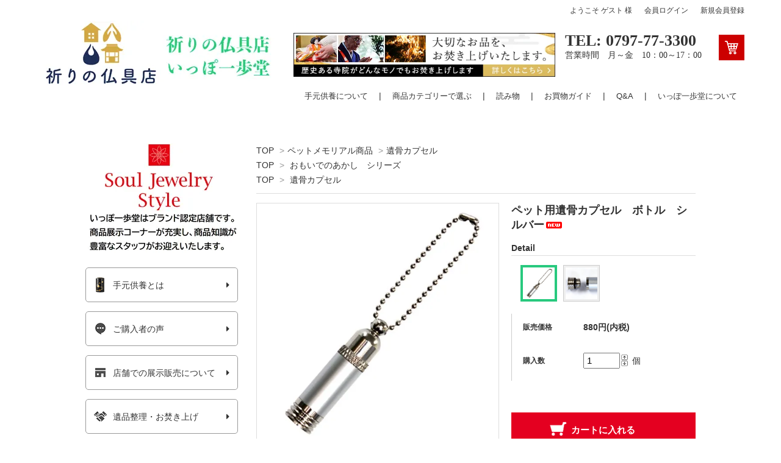

--- FILE ---
content_type: text/html; charset=EUC-JP
request_url: https://temotokuyou-ippoippodo.com/?pid=163831553
body_size: 16640
content:
<!DOCTYPE html PUBLIC "-//W3C//DTD XHTML 1.0 Transitional//EN" "http://www.w3.org/TR/xhtml1/DTD/xhtml1-transitional.dtd">
<html xmlns:og="http://ogp.me/ns#" xmlns:fb="http://www.facebook.com/2008/fbml" xmlns:mixi="http://mixi-platform.com/ns#" xmlns="http://www.w3.org/1999/xhtml" xml:lang="ja" lang="ja" dir="ltr">
<head>
<meta http-equiv="content-type" content="text/html; charset=euc-jp" />
<meta http-equiv="X-UA-Compatible" content="IE=edge,chrome=1" />
<title>ペット用遺骨カプセル　ボトル　シルバー｜　手元供養商品専門店　いっぽ一歩堂</title>
<meta name="Keywords" content="手元供養,遺骨ペンダント,ペット位牌,すやりん,遺灰,ペットメモリアル,ご祈祷" />
<meta name="Description" content="ペット用遺骨カプセル　ボトル　シルバー｜天国へ旅立ったペットちゃんのご遺骨・ご遺灰を分骨して納めることのできる遺骨カプセルです。遺骨カプセルは、近年増えつつある「手元供養」の一つで、身につけることで大切なペットちゃんを偲び、いつもそばにいると感じることができるため、気持ちが前向きになれます。寂しさや喪失感を埋めるものとして、持つ方が増えております。カプセルの下の銀色の部分を回すと蓋が開きます。ご遺骨・ご遺灰を納めた後はネジ蓋をゴムパッキンがつぶれるまで、しっかりと奥まで閉めてください。ご遺骨のほかに遺毛・小さなツメ、歯なども納めておくことができます。カバンに付けたりしながら、いつも一緒におでかけできます。" />
<meta name="Author" content="佐々木　康夫" />
<meta name="Copyright" content="&amp;#169;Copyright 2019　いっぽ一歩堂　All rights reserved. " />
<meta http-equiv="content-style-type" content="text/css" />
<meta http-equiv="content-script-type" content="text/javascript" />
<link rel="stylesheet" href="https://img07.shop-pro.jp/PA01426/106/css/2/index.css?cmsp_timestamp=20250427120827" type="text/css" />
<link rel="stylesheet" href="https://img07.shop-pro.jp/PA01426/106/css/2/product.css?cmsp_timestamp=20250427120827" type="text/css" />

<link rel="alternate" type="application/rss+xml" title="rss" href="https://temotokuyou-ippoippodo.com/?mode=rss" />
<link rel="shortcut icon" href="https://img07.shop-pro.jp/PA01426/106/favicon.ico?cmsp_timestamp=20250423143345" />
<script type="text/javascript" src="//ajax.googleapis.com/ajax/libs/jquery/1.7.2/jquery.min.js" ></script>
<meta property="og:title" content="ペット用遺骨カプセル　ボトル　シルバー｜　手元供養商品専門店　いっぽ一歩堂" />
<meta property="og:description" content="ペット用遺骨カプセル　ボトル　シルバー｜天国へ旅立ったペットちゃんのご遺骨・ご遺灰を分骨して納めることのできる遺骨カプセルです。遺骨カプセルは、近年増えつつある「手元供養」の一つで、身につけることで大切なペットちゃんを偲び、いつもそばにいると感じることができるため、気持ちが前向きになれます。寂しさや喪失感を埋めるものとして、持つ方が増えております。カプセルの下の銀色の部分を回すと蓋が開きます。ご遺骨・ご遺灰を納めた後はネジ蓋をゴムパッキンがつぶれるまで、しっかりと奥まで閉めてください。ご遺骨のほかに遺毛・小さなツメ、歯なども納めておくことができます。カバンに付けたりしながら、いつも一緒におでかけできます。" />
<meta property="og:url" content="https://temotokuyou-ippoippodo.com?pid=163831553" />
<meta property="og:site_name" content="お焚き上げ・手元供養・遺骨ペンダント・ペットメモリアル専門店｜ 祈りの仏具店　いっぽ一歩堂" />
<meta property="og:image" content="https://img07.shop-pro.jp/PA01426/106/product/163831553.jpg?cmsp_timestamp=20211006175829"/>
<meta property="og:type" content="product" />
<meta property="product:price:amount" content="880" />
<meta property="product:price:currency" content="JPY" />
<meta property="product:product_link" content="https://temotokuyou-ippoippodo.com?pid=163831553" />
<meta name="google-site-verification" content="CTyRLOq5WG_sAhBU7OvJiu_bY-bsyCOmKOyMxeWKu6g" />
<script>
  var Colorme = {"page":"product","shop":{"account_id":"PA01426106","title":"\u304a\u711a\u304d\u4e0a\u3052\u30fb\u624b\u5143\u4f9b\u990a\u30fb\u907a\u9aa8\u30da\u30f3\u30c0\u30f3\u30c8\u30fb\u30da\u30c3\u30c8\u30e1\u30e2\u30ea\u30a2\u30eb\u5c02\u9580\u5e97\uff5c \u7948\u308a\u306e\u4ecf\u5177\u5e97\u3000\u3044\u3063\u307d\u4e00\u6b69\u5802"},"basket":{"total_price":0,"items":[]},"customer":{"id":null},"inventory_control":"none","product":{"shop_uid":"PA01426106","id":163831553,"name":"\u30da\u30c3\u30c8\u7528\u907a\u9aa8\u30ab\u30d7\u30bb\u30eb\u3000\u30dc\u30c8\u30eb\u3000\u30b7\u30eb\u30d0\u30fc","model_number":"","stock_num":null,"sales_price":880,"sales_price_including_tax":880,"variants":[],"category":{"id_big":2745529,"id_small":13},"groups":[{"id":2672695},{"id":3079801}],"members_price":880,"members_price_including_tax":880}};

  (function() {
    function insertScriptTags() {
      var scriptTagDetails = [{"src":"https:\/\/free-shipping-notifier-assets.colorme.app\/shop.js","integrity":null}];
      var entry = document.getElementsByTagName('script')[0];

      scriptTagDetails.forEach(function(tagDetail) {
        var script = document.createElement('script');

        script.type = 'text/javascript';
        script.src = tagDetail.src;
        script.async = true;

        if( tagDetail.integrity ) {
          script.integrity = tagDetail.integrity;
          script.setAttribute('crossorigin', 'anonymous');
        }

        entry.parentNode.insertBefore(script, entry);
      })
    }

    window.addEventListener('load', insertScriptTags, false);
  })();
</script>
<script async src="https://zen.one/analytics.js"></script>
</head>
<body>
<meta name="colorme-acc-payload" content="?st=1&pt=10029&ut=163831553&at=PA01426106&v=20260116180543&re=&cn=bd49708fb7980c4aa2f65c884cb003d7" width="1" height="1" alt="" /><script>!function(){"use strict";Array.prototype.slice.call(document.getElementsByTagName("script")).filter((function(t){return t.src&&t.src.match(new RegExp("dist/acc-track.js$"))})).forEach((function(t){return document.body.removeChild(t)})),function t(c){var r=arguments.length>1&&void 0!==arguments[1]?arguments[1]:0;if(!(r>=c.length)){var e=document.createElement("script");e.onerror=function(){return t(c,r+1)},e.src="https://"+c[r]+"/dist/acc-track.js?rev=3",document.body.appendChild(e)}}(["acclog001.shop-pro.jp","acclog002.shop-pro.jp"])}();</script><script src="https://img.shop-pro.jp/tmpl_js/63/jquery.tile.js"></script>
<script src="https://img.shop-pro.jp/tmpl_js/63/jquery.masonry.min.js"></script>
<link rel="stylesheet" href="//fonts.googleapis.com/earlyaccess/notosansjapanese.css">
<link rel="stylesheet" href="//fonts.googleapis.com/earlyaccess/notosansjp.css">
<link href="https://use.fontawesome.com/releases/v5.6.1/css/all.css" rel="stylesheet">


<link rel="stylesheet" type="text/css" href="//cdn.jsdelivr.net/gh/kenwheeler/slick@1.8.1/slick/slick.css"/>
<link rel="stylesheet" type="text/css" href="//cdn.jsdelivr.net/gh/kenwheeler/slick@1.8.1/slick/slick-theme.css"/>

<script type="text/javascript" src="//cdn.jsdelivr.net/gh/kenwheeler/slick@1.8.1/slick/slick.min.js"></script>

<!--[if lt IE 9]>
<script type="text/javascript">
  $(function (){
    $('.layout_wrapper').addClass('ie_wrapper');
  });
</script>
<![endif]-->
<!--[if lt IE 8]>
<script type="text/javascript">
  $(function (){
    $('.icon').each(function () {
      $(this).addClass('ie');
      var classNames = $(this).attr('class').split(' ');
      var spanClassName;
      for (var i = 0; i < classNames.length; i++) {
        if (classNames[i].indexOf('icon_') >= 0 && classNames[i] != 'icon' ) {
          spanClassName = classNames[i];
          break;
        }
      }
      $(this).prepend('<span class="ie_icon ie_'+ spanClassName +'"></span>')
    });
  });
</script>
<![endif]-->

<div id="wrapper" class="layout_wrapper">
  
  <div id="header" class="header">
    <div class="headerTop">
      <div class="cInner clearfix">
        <ul class="headerTop__right clearfix">
          <li>
            <p class="htop_membername">
              
              ようこそ
                                          <span>ゲスト</span>
                                          様
            </p>
          </li>
          <li><a href="https://temotokuyou-ippoippodo.com/?mode=myaccount">会員ログイン</a></li>
                                        <li> <a href="https://temotokuyou-ippoippodo.com/customer/signup/new">新規会員登録</a> </li>
                                      </ul>
      </div>
    </div>
    
    <div class="headerMain">
      <div class="cInner clearfix">
        <a href="./" class="header__logo">
        					<h1>
					<img src="https://img07.shop-pro.jp/PA01426/106/etc/logo-txt.jpg?cmsp_timestamp=20221111094102" alt="祈りの仏具店 いっぽ一歩堂">		</h1>
          
                </a>
        <div class="hMain_R">
          <ul class="hMain_R_top clearfix">
						<li class="hMain_R_h2"><a href="https://otakiagengen.jp/" target="_blank"><img src="https://img07.shop-pro.jp/PA01426/106/etc/gengen_bnr.jpg?cmsp_timestamp=20221111090902" alt="祈りのお焚き上げ「還源」"></a>
							</li>
            <li class="hMain_R_information">
              <strong>TEL: 0797-77-3300</strong>
              <span>営業時間　月～金　10：00～17：00</span>
            </li>
            <li class="hMain_R_cartbtn">
              <a href="https://temotokuyou-ippoippodo.com/cart/proxy/basket?shop_id=PA01426106&shop_domain=temotokuyou-ippoippodo.com"><img src="https://img21.shop-pro.jp/PA01426/106/etc/ip_btn01.gif"></a>
            </li>
          </ul>
          <div class="gNavbox">
            <ul class="gNav clearfix">
              <li class="gNav__unit js-gNavDrop">
                <span class="gNav__noLinkText">手元供養について</span>
                <div class="gNavDrop">
                  <ul class="gDropList">
                    <li class="gDropList__unit">
                      <a href="/?tid=2&mode=f3" class="gDropList__link">手元供養とは？</a>
                    </li>
                    <li class="gDropList__unit">
                      <a href="https://otakiagengen.jp/otakiage" class="gDropList__link">いのりのお焚き上げとは？</a>
                    </li>
                    <li class="gDropList__unit">
                      <a href="#" class="gDropList__link">手元供養用品の使い方</a>
                    </li>
                    <li class="gDropList__unit">
                      <a href="#" class="gDropList__link">手元供養用品の選び方</a>
                    </li>
                    <li class="gDropList__unit">
                      <a href="/#voice" class="gDropList__link">ご購入者の声</a>
                    </li>
                  </ul>
                </div>
              </li>
              <li class="gNav__unit js-gNavDrop">
                <span class="gNav__noLinkText">商品カテゴリーで選ぶ</span>
                <div class="gNavDrop">
                  <ul class="gDropList itemList itemList--6 clearfix">
										<li class="gDropList__unit itemList__unit">
                      <a href="/?mode=cate&csid=0&cbid=2832219" class="gDropList__link">お焚き上げ供養</a>
                      <ul class="scate_box">
                        <li class="scate_box__unit">
                          <a href="/?pid=171274774" class="scate_box__link">レターサイズ　A5</a>
                        </li>
                        <li class="scate_box__unit">
                          <a href="/?pid=171290230" class=scate_box__link">レターサイズ　A4</a>
                        </li>
                        <li class="scate_box__unit">
                          <a href="/?mode=grp&gid=2782110" class="scate_box__link">ボックスサイズ</a>
                        </li>
                        <li class="scate_box__unit">
                          <a href="/?mode=grp&gid=2782112" class="scate_box__link">人形供養</a>
                        </li>
												 <li class="scate_box__unit">
                          <a href="/?mode=grp&gid=2791202" class="scate_box__link">仏壇供養 </a>
                        </li>
												 <li class="scate_box__unit">
                          <a href="/?pid=171301539" class="scate_box__link">神棚供養 </a>
                        </li>
												 <li class="scate_box__unit">
                          <a href="/?mode=cate&cbid=2831528&csid=0" class="scate_box__link">巡礼用品</a>
                        </li>
                      </ul>
                    </li>
										
                    <li class="gDropList__unit itemList__unit">
                      <a href="/?mode=cate&csid=0&cbid=2477794" class="gDropList__link">遺骨ペンダント</a>
                      <ul class="scate_box">
                        <li class="scate_box__unit">
                          <a href="/?mode=grp&gid=2478263" class="scate_box__link">シルバー</a>
                        </li>
                        <li class="scate_box__unit">
                          <a href="/?mode=grp&gid=2478272" class="scate_box__link">イエローゴールド</a>
                        </li>
                        <li class="scate_box__unit">
                          <a href="/?mode=grp&gid=2478277" class="scate_box__link">ホワイトゴールド</a>
                        </li>
                        <li class="scate_box__unit">
                          <a href="/?mode=grp&gid=2478279" class="scate_box__link">ローズゴールド</a>
                        </li>
												 <li class="scate_box__unit">
                          <a href="/?mode=grp&gid=2478291" class="scate_box__link">プラチナ</a>
                        </li>
												 <li class="scate_box__unit">
                          <a href="/?mode=grp&gid=2478295" class="scate_box__link">ステンレス316L</a>
                        </li>
												 <li class="scate_box__unit">
                          <a href="/?mode=grp&gid=2478309" class="scate_box__link">チタン</a>
                        </li>
                      </ul>
                    </li>
                    
                    <li class="gDropList__unit itemList__unit">
                      <a href="/?mode=cate&csid=0&cbid=2488402" class="gDropList__link">ミニ骨壺</a>
                      <ul class="scate_box">
												<li class="scate_box__unit">
                          <a href="/?mode=grp&gid=2478558" class="scate_box__link">真鍮製</a>
                        </li>
                        <li class="scate_box__unit">
                          <a href="/?mode=grp&gid=2478599" class="scate_box__link">七宝焼</a>
                        </li>
                        <li class="scate_box__unit">
                          <a href="/?mode=grp&gid=2478636" class="scate_box__link">ガラス製</a>
                        </li>
                        <li class="scate_box__unit">
                          <a href="/?mode=grp&gid=2478635" class="scate_box__link">漆器</a>
                        </li>
												                        <li class="scate_box__unit">
                          <a href="/?mode=grp&gid=2478634" class="scate_box__link">木製</a>
                        </li>
                        <li class="scate_box__unit">
                          <a href="/?mode=grp&gid=2478633" class="scate_box__link">磁器</a>
                        </li>
												<li class="scate_box__unit">
                          <a href="/?mode=grp&gid=2478617" class="scate_box__link">フォトスタンド型</a>
                        </li>
                      </ul>
                    </li>
										 <li class="gDropList__unit itemList__unit">
                      <a href="/?mode=cate&csid=0&cbid=2488403" class="gDropList__link">ミニ仏壇</a>
                      <ul class="scate_box">
												                        <li class="scate_box__unit">
                          <a href="/?mode=cate&cbid=2488403&csid=4" class="scate_box__link">R （アール）</a>
                        </li>
                        
												<li class="scate_box__unit">
													<a href="/?mode=cate&cbid=2488403&csid=3" class="scate_box__link">F（エフ）</a>
                        </li>
                        
												<li class="scate_box__unit">
													<a href="/?mode=cate&cbid=2488403&csid=5" class="scate_box__link">L（エル）</a>
                        </li>
                        
												<li class="scate_box__unit">	
													<a href="/?mode=cate&cbid=2488403&csid=2" class="scate_box__link">プレッソ</a>
                        </li>
                        
												<li class="scate_box__unit">																									 
                          <a href="/?mode=cate&cbid=2488403&csid=6" class="scate_box__link">ピクスタル</a>
                        </li>
                        <li class="scate_box__unit">
													<a href="/?mode=cate&cbid=2488403&csid=1" class="scate_box__link">RUG（ラグ）</a>
                        </li>
                        
												<li class="scate_box__unit">																									 
                          <a href="/?mode=cate&cbid=2488403&csid=7" class="scate_box__link">モダン仏壇</a>
                        </li>

                      </ul>
                    </li>
										
										
												
										
										
                    
                    <li class="gDropList__unit itemList__unit">
                      <a href="/?mode=cate&csid=0&cbid=2745529" class="gDropList__link">ペットメモリアル</a>
                      <ul class="scate_box">
                        <li class="scate_box__unit">
                          <a href="/?mode=cate&cbid=2745529&csid=1" class="scate_box__link">クリスタル位牌</a>
                        </li>
												<li class="scate_box__unit">
                          <a href="/?mode=cate&cbid=2745529&csid=3" class="scate_box__link">アクリル位牌</a>
                        </li>																																	 
                        <li class="scate_box__unit">
                          <a href="/?mode=cate&cbid=2745529&csid=5" class="scate_box__link">アクリル写真立て</a>
                        </li>
                        
                        <li class="scate_box__unit">
                          <a href="/?mode=cate&cbid=2745529&csid=4" class="scate_box__link">メモリアルBOX</a>
                        </li>
                        
												<li class="scate_box__unit">
                          <a href="/?mode=cate&cbid=2745529&csid=6" class="scate_box__link">背板ステージ</a>
                        </li>
                        <li class="scate_box__unit">
                          <a href="/?mode=cate&cbid=2745529&csid=7" class="scate_box__link">単品・補助ステージ</a>
                        </li>
												<li class="scate_box__unit">
                          <a href="/?mode=cate&cbid=2745529&csid=16" class="scate_box__link">オーダークッション </a>
                        </li>																																	 
                      </ul>
                    </li>
										                    <li class="gDropList__unit itemList__unit">
                      <a href="/?mode=grp&gid=3079832" class="gDropList__link">祈りの仏具店オリジナル</a>
                      <ul class="scate_box">
                        <li class="scate_box__unit">
                          <a href="/?mode=grp&gid=3079824" class="scate_box__link">涙型クリスタル位牌</a>
                        </li>
                        <li class="scate_box__unit">
                          <a href="/?mode=grp&gid=3079826" class="scate_box__link">円形クリスタル位牌</a>
                        </li>
                        <li class="scate_box__unit">
                          <a href="/?mode=grp&gid=3079822" class="scate_box__link">角柱クリスタル位牌</a>
                        </li>
                        <li class="scate_box__unit">
                          <a href="/?mode=cate&cbid=2953313&csid=1" class="scate_box__link">オリジナル遺骨カプセル</a>
                        </li>
                        <li class="scate_box__unit">
                          <a href="/?mode=grp&gid=3079827" class="scate_box__link">縦型フォトフレーム</a>
                        </li>
												<li class="scate_box__unit">
                          <a href="/?mode=grp&gid=3079828" class="scate_box__link">横型フォトフレーム</a>
                        </li>
                        <li class="scate_box__unit">
                          <a href="/?mode=cate&cbid=2953313&csid=2" class="scate_box__link">お得なセット商品</a>
                        </li>
                      </ul>
                    </li>

																																														
                    <li class="gDropList__unit itemList__unit">
                      <a href="/?mode=cate&csid=0&cbid=2488404" class="gDropList__link">ミニ仏像</a>
                      <ul class="scate_box">
                        <li class="scate_box__unit">
                          <a href="/?mode=cate&cbid=2488404&csid=2" class="scate_box__link">イスムStandard</a>
                        </li>                        
                        <li class="scate_box__unit">
                          <a href="/?mode=cate&cbid=2488404&csid=3" class="scate_box__link">TanaCocoro掌</a>
                        </li>
																		<li class="scate_box__unit">
                          <a href="/?mode=cate&cbid=2488404&csid=1" class="scate_box__link">小さな仏さま是空</a>
                        </li>																											 
												<li class="scate_box__unit">
                          <a href="/?mode=cate&cbid=2488404&csid=4" class="scate_box__link">干支 厄除不動尊</a>
                        </li>
												
                      </ul>
                    </li>																																																	
																																														
																																														
										<li class="gDropList__unit itemList__unit">
                      <a href="/?mode=cate&cbid=2649800&csid=0" class="gDropList__link">遺骨ブレスレット</a>
                      <ul class="scate_box">
                        <li class="scate_box__unit">
                          <a href="/?mode=cate&cbid=2649800&csid=1" class="scate_box__link">念珠ブレスレット</a>
                        </li>
                        <li class="scate_box__unit">
                          <a href="/?mode=cate&cbid=2649800&csid=2" class="scate_box__link">リストブレス</a>
                        </li>
												<li class="scate_box__unit">
                          <a href="/?mode=cate&cbid=2752372&csid=0" class="scate_box__link">遺骨リング</a>
                        </li>
												<li class="scate_box__unit">
                          <a href="/?mode=cate&cbid=2953313&csid=1" class="scate_box__link">ハンドメモリアル</a>
                        </li>																																 


                      </ul>
                    </li>																																				
																																														
										<li class="gDropList__unit itemList__unit">
                      <a href="/?mode=grp&gid=2645479" class="gDropList__link">おりん（Sotto）</a>
                      <ul class="scate_box">
                        <li class="scate_box__unit">
                          <a href="/?mode=grp&gid=2645480" class="scate_box__link">おりん</a>
                        </li>
                        <li class="scate_box__unit">
                          <a href="/?mode=grp&gid=2645481" class="scate_box__link">三具足</a>
                        </li>
        <li class="scate_box__unit">
                          <a href="/?mode=grp&gid=2645483" class="scate_box__link">香立&火立</a>
                        </li>
												 <li class="scate_box__unit">
                          <a href="/?mode=grp&gid=2645485" class="scate_box__link">写真立て</a>
                        </li>
                      </ul>
                    </li>
																				
											<li class="gDropList__unit itemList__unit">
                      <a href="/?mode=cate&cbid=2494535&csid=0" class="gDropList__link">癒しの仏具</a>
                      <ul class="scate_box">
                        <li class="scate_box__unit">
                          <a href="/?mode=cate&cbid=2494535&csid=1" class="scate_box__link">写経用紙</a>
                        </li>
												 <li class="scate_box__unit">
                          <a href="/?mode=cate&csid=0&cbid=2488405" class="scate_box__link">お地蔵さんグッズ</a>
                        </li>																																			 
                        <li class="scate_box__unit">
                          <a href="/?mode=cate&cbid=2494535&csid=4" class="scate_box__link">香りのお線香</a>
                        </li>
												                       
												<li class="scate_box__unit">
                          <a href="/?mode=cate&cbid=2649758&csid=0" class="scate_box__link">念珠</a>
                        </li>
																																											 
                      </ul>
                    </li>
										<li class="gDropList__unit itemList__unit">
                      <a href="/?mode=cate&csid=0&cbid=2745529" class="gDropList__link">ペットメモリアル</a>
                      <ul class="scate_box">
                        <li class="scate_box__unit">
                          <a href="/?mode=cate&cbid=2745529&csid=12" class="scate_box__link">仏具セット </a>
                        </li>
                        <li class="scate_box__unit">
                          <a href="/?mode=cate&cbid=2745529&csid=14" class="scate_box__link">線香・ローソク </a>
                        </li>
        <li class="scate_box__unit">
                          <a href="/?mode=grp&gid=3079801" class="scate_box__link">遺骨カプセル</a>
                        </li>
												 <li class="scate_box__unit">
                          <a href="/?pid=180021553" class="scate_box__link">【送料無料】ペットカタログ</a>
                        </li>
                      </ul>
                    </li>
																											
										
																														<li class="gDropList__unit itemList__unit">
                      <a href="/?mode=grp&gid=3079830" class="gDropList__link">ペット用骨壺</a>
                      <ul class="scate_box">
                        <li class="scate_box__unit">
                          <a href="/?mode=cate&cbid=2745529&csid=10" class="scate_box__link">珪藻土骨壺 </a>
                        </li>
                        <li class="scate_box__unit">
                          <a href="/?mode=cate&cbid=2745529&csid=17" class="scate_box__link">パール骨壺 </a>
                        </li>
        <li class="scate_box__unit">
                          <a href="/?mode=cate&cbid=2745529&csid=11" class="scate_box__link">骨壺カバー</a>
                        </li>
												 <li class="scate_box__unit">
                          <a href="/?mode=grp&gid=2670213" class="scate_box__link">骨つぼモニュメント</a>
                        </li>
                      </ul>
                    </li>
										
										
                    </li>
                  </ul>
                </div>
              </li>
              <li class="gNav__unit js-gNavDrop">
                <span class="gNav__noLinkText">読み物</span>
                <div class="gNavDrop">
                  <ul class="gDropList">
												<li class="gDropList__unit"><a href="https://temotokuyou-ippoippodo.com/apps/note/" class="gDropList__link ">【公式】祈りの仏具店　ブログ</a></li>							 
																			 
                    <li class="gDropList__unit">
                      <a href="#" class="gDropList__link">ご祈祷について</a>
                    </li>
                    <li class="gDropList__unit">
                      <a href="#" class="gDropList__link">なぜお遍路？</a>
                    </li>
                    <li class="gDropList__unit">
                      <a href="https://shikoku6.or.jp/" class="gDropList__link">安楽寺について</a>
                    </li>
                    <li class="gDropList__unit">
                      <a href="#" class="gDropList__link">お坊さんコラム</a>
                    </li>
                  </ul>
                </div>
              </li>
              <li class="gNav__unit js-gNavDrop">
                <span class="gNav__noLinkText">お買物ガイド</span>
                <div class="gNavDrop">
                  <ul class="gDropList">
                    <li class="gDropList__unit">
                      <a href="/#flow_op" class="gDropList__link">商品到着までの流れ</a>
                    </li>
                    <li class="gDropList__unit">
                      <a href="https://temotokuyou-ippoippodo.com/?mode=sk#payment" class="gDropList__link">お支払方法</a>
                    </li>
                    <li class="gDropList__unit">
                      <a href="https://temotokuyou-ippoippodo.com/?mode=sk#delivery" class="gDropList__link">配送方法・送料</a>
                    </li>
                    <li class="gDropList__unit">
                      <a href="/#Privilege" class="gDropList__link">ご購入特典について</a>
                    </li>
                    <li class="gDropList__unit">
                      <a href="https://temotokuyou-ippoippodo.com/?mode=sk" class="gDropList__link">特定商取引法に基づく表記</a>
                    </li>
                    <li class="gDropList__unit">
                      <a href="https://temotokuyou-ippoippodo.com/?mode=privacy" class="gDropList__link">プライバシーポリシー</a>
                    </li>
                  </ul>
                </div>
              </li>
              <li class="gNav__unit js-gNavDrop">
                <span class="gNav__noLinkText">Q&A</span>
                <div class="gNavDrop">
                  <ul class="gDropList">
                    <li class="gDropList__unit"><a href="#" class="gDropList__link ">遺骨を手元に置いてもいいの？</a></li>
                    <li class="gDropList__unit"><a href="#" class="gDropList__link ">お墓に納骨せずに成仏できるの？</a></li>
                    <li class="gDropList__unit"><a href="#" class="gDropList__link ">アフターサービスについて</a></li>
                  </ul>
                </div>
              </li>
              <li class="gNav__unit js-gNavDrop">
                <span class="gNav__noLinkText">いっぽ一歩堂について</span>
                <div class="gNavDrop">
                  <ul class="gDropList">
                    <li class="gDropList__unit"><a href="#" class="gDropList__link ">会社概要</a></li>
                    <li class="gDropList__unit"><a href="/#thought" class="gDropList__link ">いっぽ一歩堂の想い</a></li>
                    <li class="gDropList__unit"><a href="/?tid=2&mode=f1" class="gDropList__link ">宝塚店での展示販売</a></li>
                    <li class="gDropList__unit"><a href="https://www.ippoippodo.com/" class="gDropList__link " target="_blank">お遍路用品販売サイト「いっぽ一歩堂」</a></li>
                  </ul>
                </div>
              </li>
            </ul>
          </div>
        </div>
      </div>
      
    </div>
    

  </div>
  

  


  
    

  
  <div id="container" class="container">
    <div id="middle_contents" class="cInner clearfix">
      <div id="main">
        <form name="product_form" method="post" action="https://temotokuyou-ippoippodo.com/cart/proxy/basket/items/add" >

<div class="footstamp">
  
  
  <p>
    <a href="./">TOP</a>
    <span>&gt;</span><a href='?mode=cate&cbid=2745529&csid=0'>ペットメモリアル商品</a>    <span>&gt;</span><a href='?mode=cate&cbid=2745529&csid=13'>遺骨カプセル</a>  </p>
  
      <p>
      <a href="./">TOP</a>
            <span>&gt;</span>
      <a href="https://temotokuyou-ippoippodo.com/?mode=grp&gid=2672695">おもいでのあかし　シリーズ</a>
          </p>
      <p>
      <a href="./">TOP</a>
            <span>&gt;</span>
      <a href="https://temotokuyou-ippoippodo.com/?mode=grp&gid=3079801">遺骨カプセル</a>
          </p>
    
</div>

<div class="product_detail_area">
    <div class="add_cart">
      
      <h2 class="product_name">ペット用遺骨カプセル　ボトル　シルバー<img class='new_mark_img2' src='https://img.shop-pro.jp/img/new/icons5.gif' style='border:none;display:inline;margin:0px;padding:0px;width:auto;' /></h2>

      
      <div class="zoom-desc">
        <h3 class="zoom__title">Detail</h3>
        <ul class="subImageList clearfix">
                  <li class="subImageList__unit"><img class="zoom-tiny-image js-subImage" src="https://img07.shop-pro.jp/PA01426/106/product/163831553.jpg?cmsp_timestamp=20211006175829" /></li>
                                                    <li class="subImageList__unit"><img class="zoom-tiny-image js-subImage" src="https://img07.shop-pro.jp/PA01426/106/product/163831553_o1.jpg?cmsp_timestamp=20211006175829" /></li>
                                                                                                                                                                                                                                                                                                                                                                                                                                                                                                                                                                                                                                                                                                                                                                                                                                                                                                                                                                                                                                                                                                                                      </ul>
    </div>

      <table class="add_cart_table">
      
            
                      <tr>
          <th>販売価格</th>
          <td>
                        
              <strong class="price">880円(内税)</strong><br />
                    </td>
          </tr>
            
            
            <tr>
        <th>購入数</th>
        <td>
            <table border="0" cellpadding="0" cellspacing="0">
              <tr>
                <td class="countInput">
                  <input type="text" name="product_num" value="1" />
                </td>
                <td class="countArrows">
                  <div>
                  <a href="javascript:f_change_num2(document.product_form.product_num,'1',1,100);"><img src="https://img.shop-pro.jp/common/nup.gif"></a>
                  <a href="javascript:f_change_num2(document.product_form.product_num,'0',1,100);"><img src="https://img.shop-pro.jp/common/ndown.gif"></a>
                  </div>
                </td>
                <td class="countUnit">
                  個
                </td>
              </tr>
            </table>
        </td>
      </tr>
      			
      	      
	      		      
		      				          </table>

        
        <p class="stock_error"></p>
			
									<br>

        

        
                  <div class="disable_cartin button_area">
            <input type="submit" value="カートに入れる" class="btn btn-primary btn-large" />
          </div>
                
        
        <p id="sk_link_other">
          <a href="https://temotokuyou-ippoippodo.com/?mode=sk" style="font-size:11px;">特定商取引法に基づく表記 (返品など)</a>
        </p>
        <div class="product_link_area">
          <div class="twitter">
            <a href="https://twitter.com/share" class="twitter-share-button" data-url="https://temotokuyou-ippoippodo.com/?pid=163831553" data-text="" data-lang="ja" >ツイート</a>
<script charset="utf-8">!function(d,s,id){var js,fjs=d.getElementsByTagName(s)[0],p=/^http:/.test(d.location)?'http':'https';if(!d.getElementById(id)){js=d.createElement(s);js.id=id;js.src=p+'://platform.twitter.com/widgets.js';fjs.parentNode.insertBefore(js,fjs);}}(document, 'script', 'twitter-wjs');</script>
          </div>
          <div class="fb-like">
            
          </div>
          <div class="line">
            <div class="line-it-button" data-ver="3"  data-type="share-a" data-lang="ja" data-color="default" data-size="small" data-count="false" style="display: none;"></div><script src="https://www.line-website.com/social-plugins/js/thirdparty/loader.min.js" async="async" defer="defer"></script>
          </div>
          
          <ul class="other_link">
            <li><a href="https://ippoippodo3.shop-pro.jp/customer/products/163831553/inquiries/new">この商品について問い合わせる</a></li>
            <li><a href="mailto:?subject=%E3%80%90%E3%81%8A%E7%84%9A%E3%81%8D%E4%B8%8A%E3%81%92%E3%83%BB%E6%89%8B%E5%85%83%E4%BE%9B%E9%A4%8A%E3%83%BB%E9%81%BA%E9%AA%A8%E3%83%9A%E3%83%B3%E3%83%80%E3%83%B3%E3%83%88%E3%83%BB%E3%83%9A%E3%83%83%E3%83%88%E3%83%A1%E3%83%A2%E3%83%AA%E3%82%A2%E3%83%AB%E5%B0%82%E9%96%80%E5%BA%97%EF%BD%9C%20%E7%A5%88%E3%82%8A%E3%81%AE%E4%BB%8F%E5%85%B7%E5%BA%97%E3%80%80%E3%81%84%E3%81%A3%E3%81%BD%E4%B8%80%E6%AD%A9%E5%A0%82%E3%80%91%E3%81%AE%E3%80%8C%E3%83%9A%E3%83%83%E3%83%88%E7%94%A8%E9%81%BA%E9%AA%A8%E3%82%AB%E3%83%97%E3%82%BB%E3%83%AB%E3%80%80%E3%83%9C%E3%83%88%E3%83%AB%E3%80%80%E3%82%B7%E3%83%AB%E3%83%90%E3%83%BC%E3%80%8D%E3%81%8C%E3%81%8A%E3%81%99%E3%81%99%E3%82%81%E3%81%A7%E3%81%99%EF%BC%81&body=%0D%0A%0D%0A%E2%96%A0%E5%95%86%E5%93%81%E3%80%8C%E3%83%9A%E3%83%83%E3%83%88%E7%94%A8%E9%81%BA%E9%AA%A8%E3%82%AB%E3%83%97%E3%82%BB%E3%83%AB%E3%80%80%E3%83%9C%E3%83%88%E3%83%AB%E3%80%80%E3%82%B7%E3%83%AB%E3%83%90%E3%83%BC%E3%80%8D%E3%81%AEURL%0D%0Ahttps%3A%2F%2Ftemotokuyou-ippoippodo.com%2F%3Fpid%3D163831553%0D%0A%0D%0A%E2%96%A0%E3%82%B7%E3%83%A7%E3%83%83%E3%83%97%E3%81%AEURL%0Ahttps%3A%2F%2Ftemotokuyou-ippoippodo.com%2F">この商品を友達に教える</a></li>
            <li><a href="https://temotokuyou-ippoippodo.com/?mode=cate&cbid=2745529&csid=13">買い物を続ける</a></li>
                    </ul>
        </div>
    </div>

<div class="product_images">

    <div class="zoom-section">
      <div class="zoom-small-image">
        <div id="wrap">
          
                      <img src="https://img07.shop-pro.jp/PA01426/106/product/163831553.jpg?cmsp_timestamp=20211006175829" class="js-mainImage" style="display: block;" />
                    
        <input type="hidden" name="user_hash" value="c67ca0592747a78686b7afb5a6f0afcf"><input type="hidden" name="members_hash" value="c67ca0592747a78686b7afb5a6f0afcf"><input type="hidden" name="shop_id" value="PA01426106"><input type="hidden" name="product_id" value="163831553"><input type="hidden" name="members_id" value=""><input type="hidden" name="back_url" value="https://temotokuyou-ippoippodo.com/?pid=163831553"><input type="hidden" name="reference_token" value="7ff1b2418b3a403a93735628cb840545"><input type="hidden" name="shop_domain" value="temotokuyou-ippoippodo.com">
      </div>
    </div>
  </div>

  

  
  <!--
  <div class="lImageArea">
    <ul class="lImageList">
              <li class="lImageList__unit"><img src="https://img07.shop-pro.jp/PA01426/106/product/163831553.jpg?cmsp_timestamp=20211006175829"/></li>
                                          <li class="lImageList__unit"><img src="https://img07.shop-pro.jp/PA01426/106/product/163831553_o1.jpg?cmsp_timestamp=20211006175829" /></li>
                                                                                                                                                                                                                                                                                                                                                                                                                                                                                                                                                                                                                                                                                                                                                                                                                                                                                                                            </ul>
  </div>-->

</div>
</div>


<div class="product_description">
  <h2 class="detailTitle">Detail</h2>
  <span style="font-size:medium;"><span style="color:#333333">天国へ旅立ったペットちゃんのご遺骨・ご遺灰を分骨して納めることのできる遺骨カプセルです。<br />
<br />
遺骨カプセルは、近年増えつつある「手元供養」の一つで、身につけることで大切なペットちゃんを偲び、いつもそばにいると感じることができるため、気持ちが前向きになれます。<br />
<br />
寂しさや喪失感を埋めるものとして、持つ方が増えております。<br />
<br />
<img src="https://img11.shop-pro.jp/PA01058/948/etc/tokyo_capsel28.jpg" width="720" height="200" /><br />
<br />
カプセルの下の銀色の部分を回すと蓋が開きます。<br />
<br />
ご遺骨・ご遺灰を納めた後はネジ蓋をゴムパッキンがつぶれるまで、しっかりと奥まで閉めてください。<br />
<br />
<img src="https://img11.shop-pro.jp/PA01058/948/etc/tokyo_capsel27.jpg" width="720" height="500" /><br />
<br />
<br />
ご遺骨のほかに遺毛・小さなツメ、歯なども納めておくことができます。<br />
<br />
カバンに付けたりしながら、いつも一緒におでかけできます。<br />
<br />
※本製品は完全防水ではございません。<br />
<br />
※蓋をしっかり締めていただければ簡単に開くことはありませんが、ネジ式ですので自然に緩む可能性はございます。持ち歩く場合は、振動で蓋が緩んだり外れたりする恐れがありますので、市販の接着剤で蓋と容器をしっかりと固定してください。<br />
<br />
<h2 class="fPageSmallTitle">商品の仕様、サイズ</h2><br />
外寸：W0.8cm×H3.4ｃｍ×Ｄ0.8ｃｍ<br />
内寸：直径0.6ｃｍ×深さ2.5ｃｍ<br />
<br />
素材：真鍮・アルミ・ゴム・鉄<br />
<br />
<br />
<h2 class="fPageSmallTitle">当店は手元供養用品の展示販売を行っております。</h2><br />
<img src="https://img07.shop-pro.jp/PA01426/106/etc_base64/dHV5b21pMTg.jpg?cmsp_timestamp=20240713110238" width="720" height="250" /><br />
<img src="https://img07.shop-pro.jp/PA01426/106/etc_base64/dHV5b21pMDE.jpg?cmsp_timestamp=20240703181903" width="720" height="500" /><br />
<img src="https://img07.shop-pro.jp/PA01426/106/etc_base64/dHV5b21pMDU.jpg?cmsp_timestamp=20240703181903" width="720" height="500" /><br />
<img src="https://img07.shop-pro.jp/PA01426/106/etc_base64/dHV5b21pMDI.jpg?cmsp_timestamp=20240703181903" width="720" height="250" /><br />
<img src="https://img07.shop-pro.jp/PA01426/106/etc_base64/dHV5b21pMDM.jpg?cmsp_timestamp=20240703181903" width="720" height="720" /><br />
<a href="https://otakiagengen.jp/" target="_blank"><strong><u>⇒いのりのお焚き上げ「還源（げんげん）」のお申し込みはこちらへ</u></strong></a><br />
<img src="https://img07.shop-pro.jp/PA01426/106/etc_base64/dHV5b21pMDQ.jpg?cmsp_timestamp=20240703181903" width="720" height="720" /><br />
<br />
<h2 class="fPageSmallTitle">祈りの仏具店　宝塚店へのアクセス</h2><br />
<img src="https://img07.shop-pro.jp/PA01426/106/etc_base64/dHV5b21pMDc.jpg?cmsp_timestamp=20240703181903" width="720" height="500" /><br />
<br />
<h2 class="fPageSmallTitle">祈りの仏具店　徳島店へのアクセス</h2><br />
<img src="https://img07.shop-pro.jp/PA01426/106/etc_base64/dHV5b21pMDY.jpg?cmsp_timestamp=20240703181903" width="720" height="500"<br />
<br />
年末年始、GWなどの連休を除き、平日はすべて営業しております。土日、祝日は不定休となっておりますので、お電話で休日をご確認いただくか、もしくは毎月末に翌月の営業カレンダーをサイトに更新しておりますので、ご確認の上、ご来店ください。<br />
</span>
</div>



<div class="cartBottom">
  <input type="button" value="カートに入れる" class="js-cartBack cartBack btn btn-primary btn-large" />
</div>

</form>
<br style="clear:both;">


<!--  -->





<!--
  <div class="box  box_small" id="box_recommend">
  <div class="header_block clearfix">
  <div class="icon">
  <img src="https://img.shop-pro.jp/tmpl_img/67/recommended_icon.png">
  </div>
  <div class="title">
  <h3>おすすめ商品</h3>
  </div>
  </div>
        <div class="item_box">
        <div class="item_image">
                        <a href="?pid=141757083"><img src="https://img07.shop-pro.jp/PA01426/106/product/141757083_th.jpg?cmsp_timestamp=20190506084527" class="item" /></a><br />
                    </div>
        <div class="item_detail">
            <p class="item_name">
                <a href="?pid=141757083">遺骨ペンダント Soul Jewelry プチオープンハート　シルバー925<img class='new_mark_img2' src='https://img.shop-pro.jp/img/new/icons5.gif' style='border:none;display:inline;margin:0px;padding:0px;width:auto;' /></a><br />
            </p>
            <p class="item_price">
                                29,700円(内税)<br />
                                            </p>
        </div>
    </div>
            <div class="item_box">
        <div class="item_image">
                        <a href="?pid=142687048"><img src="https://img07.shop-pro.jp/PA01426/106/product/142687048_th.jpg?cmsp_timestamp=20190506125452" class="item" /></a><br />
                    </div>
        <div class="item_detail">
            <p class="item_name">
                <a href="?pid=142687048">遺骨ペンダント Soul Jewelry アノー シルバー925<img class='new_mark_img2' src='https://img.shop-pro.jp/img/new/icons5.gif' style='border:none;display:inline;margin:0px;padding:0px;width:auto;' /></a><br />
            </p>
            <p class="item_price">
                                26,400円(内税)<br />
                                            </p>
        </div>
    </div>
            <div class="item_box">
        <div class="item_image">
                        <a href="?pid=142846650"><img src="https://img07.shop-pro.jp/PA01426/106/product/142846650_th.jpg?cmsp_timestamp=20190514152958" class="item" /></a><br />
                    </div>
        <div class="item_detail">
            <p class="item_name">
                <a href="?pid=142846650">遺骨ペンダント Soul Jewelry メビウス シルバー925<img class='new_mark_img2' src='https://img.shop-pro.jp/img/new/icons5.gif' style='border:none;display:inline;margin:0px;padding:0px;width:auto;' /></a><br />
            </p>
            <p class="item_price">
                                36,300円(内税)<br />
                                            </p>
        </div>
    </div>
            <div class="item_box">
        <div class="item_image">
                        <a href="?pid=142945212"><img src="https://img07.shop-pro.jp/PA01426/106/product/142945212_th.jpg?cmsp_timestamp=20190518070848" class="item" /></a><br />
                    </div>
        <div class="item_detail">
            <p class="item_name">
                <a href="?pid=142945212">遺骨ペンダント Soul Jewelry ツイスト シルバー925<img class='new_mark_img2' src='https://img.shop-pro.jp/img/new/icons5.gif' style='border:none;display:inline;margin:0px;padding:0px;width:auto;' /></a><br />
            </p>
            <p class="item_price">
                                35,200円(内税)<br />
                                            </p>
        </div>
    </div>
            <div class="item_box box_last">
        <div class="item_image">
                        <a href="?pid=143264344"><img src="https://img07.shop-pro.jp/PA01426/106/product/143264344_th.jpg?cmsp_timestamp=20190528145754" class="item" /></a><br />
                    </div>
        <div class="item_detail">
            <p class="item_name">
                <a href="?pid=143264344">ミニ骨壷　Soul PetitPot　Simple Modern　シンプルモダン　スターライトブルー <img class='new_mark_img2' src='https://img.shop-pro.jp/img/new/icons5.gif' style='border:none;display:inline;margin:0px;padding:0px;width:auto;' /></a><br />
            </p>
            <p class="item_price">
                                33,000円(内税)<br />
                                            </p>
        </div>
    </div>
            <br style="clear:both;" />
  </div>
-->


<script type="text/javascript" src="https://img.shop-pro.jp/js/jquery.easing.1.3.js"></script>
<script type="text/javascript" src="https://img.shop-pro.jp/js/stickysidebar.jquery.js"></script>
<!--
<script>
$(window).load(function () {
  $(function () {
    var product_images_height = $('.product_images').height();
    $('.product_detail_area').css('height',product_images_height);

    $(".add_cart").stickySidebar({
    timer: 400
    , easing: "easeInOutQuad"
    , constrain: true
    });
  });
});
</script>
-->


<script type="text/javascript">
ga('require', 'linker');
ga('linker:autoLink', ['shop-pro.jp'], false, true);
</script>

<script>
$(function(){
  $(".js-subImage:first").addClass('selected');
  $(".js-subImage").hover(function() {
    $(".js-subImage").removeClass('selected');
    $(this).addClass('selected');
    $(".js-mainImage").attr('src', $(this).attr('src'));
  });
});
</script>

<script>
$(function(){
  $(".js-cartBack").click(function(event) {
    var back = $(".product_name").offset().top;
    $("html,body").animate({scrollTop: back}, 500);
  });
})
</script>      </div>
      <div id="side">

        <div class="section--side">
					
						<a href="https://temotokuyou-ippoippodo.com/?tid=2&mode=f1">
                <span><img src="https://img21.shop-pro.jp/PA01426/106/etc/style01.jpg"></span>
              </a>
<br><br>
					
					
					
          <ul class="sideNavList">
            <li class="sideNavList__unit">
              <a href="/?tid=2&mode=f3">
                <span><img src="https://img21.shop-pro.jp/PA01426/106/etc/ip_ic01.png"></span>手元供養とは
              </a>
            </li>
            <li class="sideNavList__unit">
              <a href="/#voice">
                <span><img src="https://img21.shop-pro.jp/PA01426/106/etc/ip_ic02.png"></span>ご購入者の声
              </a>
            </li>
            <li class="sideNavList__unit">
              <a href="/?tid=2&mode=f1">
                <span><img src="https://img21.shop-pro.jp/PA01426/106/etc/ip_ic03.png"></span>店舗での展示販売について
              </a>
            </li>
            <li class="sideNavList__unit">
              <a href="https://otakiagengen.jp/otakiage">
                <span><img src="https://img21.shop-pro.jp/PA01426/106/etc/ip_ic04.png"></span>遺品整理・お焚き上げ
              </a>
            </li>
          </ul>
        </div>

        
        <div class="search sideListArea">
          <h3 class="sideTitle">商品を検索する</h3>
          <form class="search__form clearfix" name="search" action="https://temotokuyou-ippoippodo.com/" method="GET">
            <input type="hidden" name="mode" value="srh" />
            <select name="cid" class="search__select">
              <option value="">全ての商品から</option>
                            <option value="2832219,0">いのりのお焚き上げサービス</option>
                            <option value="2831528,0">巡礼用品お焚き上げ</option>
                            <option value="2477794,0">遺骨ペンダント</option>
                            <option value="2488402,0">ミニ骨壺</option>
                            <option value="2488403,0">ミニ仏壇</option>
                            <option value="2649800,0">遺骨ブレスレット</option>
                            <option value="2752372,0">遺骨リング</option>
                            <option value="2488404,0">ミニ仏像</option>
                            <option value="2745529,0">ペットメモリアル商品</option>
                            <option value="2494535,0">癒しの仏具</option>
                            <option value="2488405,0">お地蔵さんグッズ</option>
                            <option value="2649758,0">念珠</option>
                            <option value="2953313,0">祈りの仏具店オリジナル商品</option>
                          </select>
            <input type="text" name="keyword" class="search__text" placeholder="キーワードで検索" >
            <a onclick="javascript:document.search.submit()" class="search__submit"><img src="https://img21.shop-pro.jp/PA01426/106/etc/ip_ic18.png"></a>
          </form>
        </div>
        

        <div class="sideListArea section--sideList">
          <h3 class="sideTitle">商品カテゴリー</h3>
          <ul class="sideList sideList--icon">
						  <li class="sideList__unit">
              <div class="sideList__box clearfix">
                <a href="/?mode=cate&csid=0&cbid=2832219">
                  <img src="https://img21.shop-pro.jp/PA01426/106/etc/ip_ic22.png" class="sideList__icon" alt="いのりのお焚き上げ">
                  <p class="sideList__text">遺品整理・お焚き上げ</p>
                </a>
              </div>
              <ul class="acList">
                <li><a href="/?pid=171274774">レターサイズ　A5</a></li>
                <li><a href="/?pid=171290230">レターサイズ　A4</a></li>
                <li><a href="/?mode=grp&gid=2782110">ボックスサイズ</a></li>
                <li><a href="/?mode=grp&gid=2782112">人形供養</a></li>
								<li><a href="/?mode=grp&gid=2791202">仏壇供養</a></li>
                <li><a href="/?pid=171301539">神棚供養</a></li>
								<li><a href="/?mode=cate&cbid=2831528&csid=0">巡礼用品お焚き上げ</a></li>
              </ul>
            </li>
																										
            <li class="sideList__unit">
              <div class="sideList__box clearfix">
                <a href="/?mode=cate&csid=0&cbid=2477794">
                  <img src="https://img21.shop-pro.jp/PA01426/106/etc/ip_ic05.png" class="sideList__icon" alt="遺骨ペンダント">
                  <p class="sideList__text">遺骨ペンダント</p>
                </a>
              </div>
              <ul class="acList">
                <li><a href="/?mode=grp&gid=2478263">シルバー</a></li>
                <li><a href="/?mode=grp&gid=2478272">イエローゴールド</a></li>
                <li><a href="/?mode=grp&gid=2478277">ホワイトゴールド</a></li>
                <li><a href="/?mode=grp&gid=2478279">ローズゴールド</a></li>
								<li><a href="/?mode=grp&gid=2478291">プラチナ</a></li>
                <li><a href="/?mode=grp&gid=2478295">ステンレス316L</a></li>
								<li><a href="/?mode=grp&gid=2478309">チタン</a></li>
              </ul>
            </li>
            <li class="sideList__unit">
              <div class="sideList__box clearfix">
                <a href="/?mode=cate&csid=0&cbid=2488402">
                  <img src="https://img21.shop-pro.jp/PA01426/106/etc/ip_ic06.png" class="sideList__icon" alt="ミニ骨壺">
                  <p class="sideList__text">ミニ骨壺</p>
                </a>
              </div>
              <ul class="acList">
                <li><a href="/?mode=grp&gid=2478558">真鍮製</a></li>
								<li><a href="/?mode=grp&gid=2478599">七宝焼</a></li>
                <li><a href="/?mode=grp&gid=2478636">ガラス製</a></li>
                <li><a href="/?mode=grp&gid=2478635">漆器製</a></li>
                <li><a href="/?mode=grp&gid=2478634">木製</a></li>
                <li><a href="/?mode=grp&gid=2478633">磁器製</a></li>
                <li><a href="/?mode=grp&gid=2478617">フォトスタンド型</a></li>
                <li><a href="/?mode=grp&gid=3017740">携帯型</a></li>
              </ul>
            </li>																			
            <li class="sideList__unit">
              <div class="sideList__box clearfix">
                <a href="/?mode=cate&csid=0&cbid=2488403">
                  <img src="https://img21.shop-pro.jp/PA01426/106/etc/ip_ic07.png" class="sideList__icon" alt="ミニ仏壇">
                  <p class="sideList__text">ミニ仏壇</p>
                </a>
              </div>
              <ul class="acList">
                <li><a href="/?mode=cate&cbid=2488403&csid=4">R (アール）</a></li>												
                <li><a href="/?mode=cate&cbid=2488403&csid=3">F（エフ）</a></li>
                <li><a href="/?mode=cate&cbid=2488403&csid=5">L（エル）</a></li>
                <li><a href="/?mode=cate&cbid=2488403&csid=2">プレッソ</a></li>
                <li><a href="/?mode=cate&cbid=2488403&csid=6">ピクスタル</a></li>
                <li><a href="/?mode=cate&cbid=2488403&csid=1">RUG（ラグ）</a></li>
								<li><a href="/?mode=cate&cbid=2488403&csid=7">モダン仏壇 </a></li>
              </ul>
            </li>
						
						<li class="sideList__unit">
              <div class="sideList__box clearfix">
                <a href="/?mode=cate&cbid=2745529&csid=0">
                  <img src="https://img21.shop-pro.jp/PA01426/106/etc/ip_ic20.png" class="sideList__icon" alt="ペットメモリアル">
                  <p class="sideList__text">ペットメモリアル</p>
                </a>
              </div>
              <ul class="acList">
                <li><a href="/?mode=cate&cbid=2745529&csid=1">クリスタル位牌</a></li>
							  <li><a href="/?mode=cate&cbid=2745529&csid=3">アクリル位牌</a></li>
							  <li><a href="/?mode=cate&cbid=2745529&csid=5">アクリル写真立て</a></li>
							  <li><a href="/?mode=cate&cbid=2745529&csid=4">メモリアルBOX</a></li>
							  <li><a href="/?mode=cate&cbid=2745529&csid=6">背板ステージ</a></li>
							  <li><a href="/?mode=cate&cbid=2745529&csid=7">単品・補助ステージ</a></li>
							  <li><a href="/?mode=cate&cbid=2745529&csid=16">オーダークッション</a></li>
							  <li><a href="/?mode=cate&cbid=2745529&csid=12">仏具セット</a></li>																				  <li><a href="/?mode=cate&cbid=2745529&csid=14">線香・ローソク</a></li>																		  <li><a href="/?mode=grp&gid=3079801">遺骨カプセル</a></li>																							  <li><a href="/?pid=180021553">【送料無料】ペットカタログ</a></li>				
              </ul>
            </li>
							<li class="sideList__unit">
              <div class="sideList__box clearfix">
                <a href="/?mode=grp&gid=3079830">
                  <img src="https://img07.shop-pro.jp/PA01426/106/etc_base64/MTY0MDEzNjgy.jpg?cmsp_timestamp=20250427120750" class="sideList__icon" alt="ペット用骨壺">
                  <p class="sideList__text">ペット用骨壺</p>
                </a>
              </div>
              <ul class="acList">
                <li><a href="/?mode=cate&cbid=2745529&csid=10">珪藻土骨壺</a></li>
								<li><a href="/?mode=cate&cbid=2745529&csid=17">パール骨壺</a></li>
								<li><a href="/?mode=cate&cbid=2745529&csid=11">骨壺カバー</a></li>
								<li><a href="/?mode=grp&gid=2670213">骨つぼモニュメント</a></li>										                       </ul>																				 		
            </li>						
						<li class="sideList__unit">
              <div class="sideList__box clearfix">
                <a href="/?mode=grp&gid=3079832">
                  <img src="https://img07.shop-pro.jp/PA01426/106/etc_base64/MTgwNDc2NTUw.jpg?cmsp_timestamp=20250427113215" class="sideList__icon" alt="祈りの仏具店オリジナル">
                  <p class="sideList__text">祈りの仏具店オリジナル</p>
                </a>
              </div>
              <ul class="acList">
                <li><a href="/?mode=grp&gid=3079824">涙型クリスタル位牌</a></li>
							  <li><a href="/?mode=grp&gid=3079826">円形クリスタル位牌</a></li>
							  <li><a href="/?mode=grp&gid=3079822">角柱クリスタル位牌</a></li>
							  <li><a href="/?mode=cate&cbid=2953313&csid=1">オリジナル遺骨カプセル</a></li>
							  <li><a href="/?mode=grp&gid=3079827">縦型フォトフレーム</a></li>
							  <li><a href="/?mode=grp&gid=3079828">横型フォトフレーム</a></li>
							  <li><a href="/?mode=cate&cbid=2953313&csid=2">お得なセット商品</a></li>													       </ul>
            </li>
						<li class="sideList__unit">
              <div class="sideList__box clearfix">
                <a href="/?mode=cate&csid=0&cbid=2488404">
                  <img src="https://img21.shop-pro.jp/PA01426/106/etc/ip_ic08.png" class="sideList__icon" alt="ミニ仏像">
                  <p class="sideList__text">ミニ仏像</p>
                </a>
              </div>
              <ul class="acList">
                <li><a href="/?mode=cate&cbid=2488404&csid=2">イスムStandard</a></li>
                <li><a href="/?mode=cate&cbid=2488404&csid=3">TanaCocoro掌</a></li>
                <li><a href="/?mode=cate&cbid=2488404&csid=1">小さな仏さま是空</a></li>
                <li><a href="/?mode=cate&cbid=2488404&csid=4">干支 厄除不動尊</a></li>
              </ul>
            </li>
							<li class="sideList__unit">
              <div class="sideList__box clearfix">
                <a href="/?mode=cate&csid=0&cbid=2649800">
                  <img src="https://img07.shop-pro.jp/PA01426/106/etc_base64/MTUzMTQ5MjQwX28z.jpg?cmsp_timestamp=20250427113520" class="sideList__icon" alt="遺骨ブレスレット">
                  <p class="sideList__text">遺骨ブレスレット</p>
                </a>
              </div>
              <ul class="acList">
                <li><a href="/?mode=cate&cbid=2649800&csid=1">念珠ブレスレット</a></li>
								<li><a href="/?mode=cate&cbid=2649800&csid=2">リストブレス</a></li>
								<li><a href="/?mode=cate&cbid=2752372&csid=0">遺骨リング</a></li>
								<li><a href="/?mode=cate&cbid=2953313&csid=1">ハンドメモリアル</a></li>										              </ul>																				 		
            </li>
            <li class="sideList__unit">
              <div class="sideList__box clearfix">
                <a href="/?mode=grp&gid=2645479">
                  <img src="https://img07.shop-pro.jp/PA01426/106/etc_base64/MTU5NjA3NTgyX28x.jpg?cmsp_timestamp=20250427114917" class="sideList__icon" alt="おりん（Sotto）">
                  <p class="sideList__text">おりん（Sotto）</p>
                </a>
              </div>
              <ul class="acList">
                <li><a href="/?mode=cate&cbid=mode=grp&gid=2645480">おりん</a></li>
								<li><a href="/?mode=grp&gid=2645481">三具足</a></li>																												<li><a href="/?mode=grp&gid=2645483">香立&火立</a></li>
								<li><a href="/?mode=grp&gid=2645485">写真立て</a></li>								
              </ul>
            </li>
							<li class="sideList__unit">
              <div class="sideList__box clearfix">
                <a href="/?mode=cate&cbid=2494535&csid=0">
                  <img src="https://img07.shop-pro.jp/PA01426/106/etc_base64/YjJwcGVtOTFjMkZ1WHpBeQ.jpg?cmsp_timestamp=20250427115452" class="sideList__icon" alt="癒しの仏具">
                  <p class="sideList__text">癒しの仏具</p>
                </a>
              </div>
              <ul class="acList">
                <li><a href="/?mode=cate&cbid=2494535&csid=1">写経用紙</a></li>
								<li><a href="/?mode=cate&csid=0&cbid=2488405">お地蔵さんグッズ</a></li>
								<li><a href="/?mode=cate&cbid=2494535&csid=4">香りのお線香</a></li>
								<li><a href="/?mode=cate&cbid=2649758&csid=0">念珠</a></li>										                            </ul>																			 		
            </li>																														 
          </ul>
        </div>
      </div>
      
    </div>
    
  </div>
  

  
  

<div id="footer" class="footer"> <a href="#header" class="pageTop"><img src="https://img21.shop-pro.jp/PA01381/159/etc/pagetop.png" alt="PAGETOPへ"></a>
  <div class="cInner">
    <div class="footerL">
      <div class="fbox">
        <h2 class="mainTitle">商品カテゴリー</h2>
        <ul>
          <li><a href="/?mode=cate&csid=0&cbid=2477794">遺骨ペンダント</a></li>
          <li><a href="/?mode=cate&csid=0&cbid=2488402">ミニ骨壺</a></li>
          <li><a href="/?mode=cate&csid=0&cbid=2488403">ミニ仏壇</a></li>
          <li><a href="/?mode=cate&csid=0&cbid=2488404">ミニ仏像</a></li>
          <li><a href="/?mode=cate&csid=0&cbid=2488405">お地蔵さんグッズ</a></li>
          <li><a href="/?mode=cate&csid=0&cbid=2488406">その他</a></li>
        </ul>
      </div>
      <div class="fbox">
        <h2 class="mainTitle">手元供養について</h2>
        <ul>
          <li><a href="#">手元供養とは？</a></li>
          <li><a href="#">現代のご供養のカタチ</a></li>
          <li><a href="#">手元供養用品の使い方</a></li>
          <li><a href="#">手元供養用品の選び方</a></li>
          <li><a href="/#voice">ご購入者の声</a></li>
        </ul>
      </div>
      <div class="fbox">
        <h2 class="mainTitle">読み物</h2>
        <ul>
          <li><a href="#">ご祈祷について</a></li>
          <li><a href="#">なぜお遍路？</a></li>
          <li><a href="https://shikoku6.or.jp/">安楽寺について</a></li>
          <li><a href="#">お坊さんコラム</a></li>
        </ul>
      </div>
      <div class="fbox">
        <h2 class="mainTitle">Q&A</h2>
        <ul>
          <li><a href="#">遺骨を手元に置いてもいいの？</a></li>
          <li><a href="#">お墓に納骨せずに成仏できるの？</a></li>
          <li><a href="#">アフターサービスについて</a></li>
        </ul>
      </div>
      <div class="fbox">
        <h2 class="mainTitle">いっぽ一歩堂について</h2>
        <ul>
          <li><a href="#">会社概要</a></li>
          <li><a href="/#thought">いっぽ一歩堂の想い</a></li>
          <li><a href="/?tid=2&mode=f1">宝塚店での展示販売</a></li>
          <li><a href="https://www.ippoippodo.com/" target="_blank">お遍路用品販売サイト「いっぽ一歩堂」</a></li>
        </ul>
      </div>
      <div class="fbox">
        <h2 class="mainTitle">お買い物ガイド</h2>
        <ul>
          <li><a href="/#flow_op">商品到着までの流れ</a></li>
          <li><a href="https://temotokuyou-ippoippodo.com/?mode=sk#payment">お支払方法</a></li>
          <li><a href="https://temotokuyou-ippoippodo.com/?mode=sk#delivery">配送方法・送料</a></li>
          <li><a href="/#Privilege">ご購入特典について</a></li>
          <li><a href="https://temotokuyou-ippoippodo.com/?mode=sk">特定商取引法に基づく表記</a></li>
          <li><a href="https://temotokuyou-ippoippodo.com/?mode=privacy">プライバシーポリシー</a></li>
        </ul>
      </div>
      <div class="fbox">
        <h2 class="mainTitle">カスタマーサービス</h2>
        <ul class="clearfix">
                              <li> <a href="https://temotokuyou-ippoippodo.com/?mode=myaccount">会員ログイン</a> </li>
                    <li> <a href="https://temotokuyou-ippoippodo.com/customer/signup/new">新規会員登録</a> </li>
                                        <li><a href="">メールマガジン登録</a></li>
          <li><a href="https://ippoippodo3.shop-pro.jp/customer/inquiries/new">お問い合わせ</a></li>
        </ul>
      </div>
    </div>
    <div class="footerR">
      <div class="fbox">
        <h2 class="mainTitle">Cart</h2>
        <span class="count">0</span><a href="https://temotokuyou-ippoippodo.com/cart/proxy/basket?shop_id=PA01426106&shop_domain=temotokuyou-ippoippodo.com"><i class="cart"></i>カートを見る</a> </div>
      <div class="fbox store_informastion">
        <p><img src="https://img21.shop-pro.jp/PA01426/106/etc/ip_img16.jpg"></p>
        <dl>
          <dt>
            株式会社いっぽ一歩堂
          </dt>
          <dd>
            〒665-0022　兵庫県宝塚市野上1丁目5-10-401A
            <strong style="margin-top: 10px;">TEL：0797-77-3300</strong>
            <strong>FAX：050-1458-4447</strong>
          </dd>
        </dl>
      </div>
			<iframe src="https://www.facebook.com/plugins/page.php?href=https%3A%2F%2Fwww.facebook.com%2Fippoippodo%2F&tabs=timeline&width=340&height=400&small_header=false&adapt_container_width=true&hide_cover=false&show_facepile=true&appId" width="340" height="500" style="border:none;overflow:hidden" scrolling="no" frameborder="0" allowTransparency="true" allow="encrypted-media"></iframe>
    </div>
    <div class="footer__copy"> &#169;Copyright 2019-2022　いっぽ一歩堂　All rights reserved.  </div>
  </div>
  
</div>




<div id="bottomfixed_sec">
  <p class="pagetop">
    <a href="#top"><img src="https://img21.shop-pro.jp/PA01426/106/etc/ip_ic19.png" alt="PAGE TOP" /></a>
  </p>
  <div id="bottomfixed_box" class="bottomfixed_box">
    <div class="cInner clearfix">
      <p class="bottomfixed_box_L">
        大切な想いに寄り添う「手元供養」。ぜひお気軽にお問い合わせ下さい。<br>
        手元供養商品を店舗にて展示販売しております。
        <a href="/?tid=2&mode=f1">宝塚店へのアクセス＞</a>
      </p>
      <div class="bottomfixed_box_R">
        <p class="tel">
          <strong>0797-77-3300</strong>
          営業時間　月～金　10：00～17：00
        </p>
        <div id="close2" onclick="return false;"><img src="https://img21.shop-pro.jp/PA01426/106/etc/ip_btn02.png" alt="閉じる"><br>閉じる</div>
      </div>
    </div>
  </div>
</div>

<script>
//pagetop
$(function() {
    var topBtn = $('#bottomfixed_sec');    
    topBtn.hide();
    //スクロールが100に達したらボタン表示
    $(window).scroll(function () {
        if ($(this).scrollTop() > 100) {
        //ボタンの表示方法
            topBtn.fadeIn();
        } else {
        //ボタンの非表示方法
            topBtn.fadeOut();
        }
    });
    //スクロールしてトップ
    $('.pagetop').click(function () {
        $('body,  html').animate({
            scrollTop: 0
        },   500);
        return false;
    });
});
</script>

<script type="text/javascript">
window.onload = function(){
    Box = document.getElementById("bottomfixed_box");        // 「id="javascriptBox"」をBox変数に格納
    Push = document.getElementById("close2");    // 「id="javascriptPush"」をPush変数に格納
    Box.style.display = 'block'; // Box変数のstyleを「display: none;」にする
 
    // Push変数がクリックされた場合
    Push.onclick = function(){
        // 「id="javascriptBox"」が「display: block;」の場合、クリックすると「display: none;」にする。
        // また「id="javascriptBox"」が「display: none;」の場合、クリックすると「display: block;」にする。
        Box.style.display = Box.style.display == 'block' ? 'none' : 'block';
    }
}
</script>

</div>
<script>
$(function () {
  $('.js-gNavDrop').hover(function () {
    $(this).addClass('active');
    $(this).children(".gNavDrop").stop(true,true).slideDown("fast");
  },function(){
    $(this).removeClass('active');
    $(this).children(".gNavDrop").slideUp("fast");
  });
});
</script>

<script>
$(function(){
  $(".js-tabList .tabList__unit").click(function() {
    if(!$(this).hasClass('active')){
      $(this).parents(".js-tabList").find(".tabList__unit").removeClass('active');
      $(this).addClass('active');

      var tabNum = $(this).index();
      $(this).parents(".js-tabList").next(".js-tabContents").find(".tabContent").hide();
      $(this).parents(".js-tabList").next(".js-tabContents").find(".tabContent").eq(tabNum).fadeIn("500");
    }
  });
});
</script>

<script>
$(function(){
  $(window).on('load', function() {
    var target = $(".gNavbox");
    var h = target.height();
    var h_top = target.offset().top;
    target.after('<div class="h_box"></div>');
    $(".h_box").height("0");
    $(window).on('load scroll', function(event) {
        var scroll = $(window).scrollTop();
        if(scroll >= h_top){
            target.css({
                position: 'fixed',
                top: '0px',
                left: '0px',
                background: '#fff',
                width:'100%',
                'z-index':'10000'
            });
            $(".h_box").height(h);
            $(".gNav").css({
                width:'1000px',
                'text-align':'center',
                margin:'auto'
            });
        }else{
            target.css({
                position: 'static',
                background: 'none'
            });
            $(".h_box").height("0");
            $(".gNav").css({
                width:'100%',
                'text-align':'right',
                margin:'0'
            });
        }
    });
  });
});
</script><script type="text/javascript" src="https://temotokuyou-ippoippodo.com/js/cart.js" ></script>
<script type="text/javascript" src="https://temotokuyou-ippoippodo.com/js/async_cart_in.js" ></script>
<script type="text/javascript" src="https://temotokuyou-ippoippodo.com/js/product_stock.js" ></script>
<script type="text/javascript" src="https://temotokuyou-ippoippodo.com/js/js.cookie.js" ></script>
<script type="text/javascript" src="https://temotokuyou-ippoippodo.com/js/favorite_button.js" ></script>
</body></html>

--- FILE ---
content_type: text/css
request_url: https://img07.shop-pro.jp/PA01426/106/css/2/index.css?cmsp_timestamp=20250427120827
body_size: 37283
content:
/* ************************************************
*  all
* ************************************************ */
@charset "utf-8";

html, body, div, span, applet, object, iframe,
h1, h2, h3, h4, h5, h6, p, blockquote, pre,
a, abbr, acronym, address, big, cite, code,
del, dfn, em, img, ins, kbd, q, s, samp,
small, strike, strong, sub, sup, tt, var,
b, u, i, center,
dl, dt, dd, ol, ul, li,
fieldset, form, label, legend,
table, caption, tbody, tfoot, thead, tr, th, td,
article, aside, canvas, details, embed,
figure, figcaption, footer, header, hgroup,
menu, nav, output, ruby, section, summary,
time, mark, audio, video {
    margin: 0;
    padding: 0;
    border: 0;
    font-style:normal;
    font-size: 100%;
    vertical-align: baseline;
}

article, aside, details, figcaption, figure,
footer, header, hgroup, menu, nav, section {
    display: block;
}

html{
    overflow-y: scroll;
}

blockquote, q {
    quotes: none;
}

blockquote:before, blockquote:after,
q:before, q:after {
    content: '';
    content: none;
}

input, textarea,{
    margin: 0;
    padding: 0;
}

ol, ul{
    list-style:none;
}

table{
    border-collapse: collapse;
    border-spacing:0;
}

caption, th{
    text-align: left;
}

a:focus {
    outline:none;
}

.clearfix:after {
    content: ".";
    display: block;
    clear: both;
    height: 0;
    visibility: hidden;
}

.clearfix {
    min-height: 1px;
}

* html .clearfix {
    height: 1px;
    /*\*//*/
    height: auto;
    overflow: hidden;
    /**/
}

.both{
    clear:both;
}

.inline_block {
    display: inline-block;
    *display: inline;
    *zoom: 1;
}
img {
    max-width:100%;
    vertical-align: bottom;
}
.block{
  display:block;
}
.p5{
  padding:5px;
}
.p10{
  padding:10px;
}
.p15{
  padding:15px;
}
.p20{
  padding:20px;
}
.p25{
  padding:25px;
}
.p30{
  padding:30px;
}
.pt5{
  padding-top:5px;
}
.pt10{
  padding-top:10px;
}
.pt15{
  padding-top:15px;
}
.pt20{
  padding-top:20px;
}
.pt25{
  padding-top:25px;
}
.pt30{
  padding-top:30px;
}
.pb5{
  padding-bottom:5px;
}
.pb10{
  padding-bottom:10px;
}
.pb15{
  padding-bottom:15px;
}
.pb20{
  padding-bottom:20px;
}
.pb25{
  padding-bottom:25px;
}
.pb30{
  padding-bottom:30px;
}
.pl5{
  padding-left:5px;
}
.pl10{
  padding-left:10px;
}
.pl15{
  padding-left:15px;
}
.pl20{
  padding-left:20px;
}
.pl25{
  padding-left:25px;
}
.pl30{
  padding-left:30px;
}
.pr5{
  padding-right:5px;
}
.pr10{
  padding-right:10px;
}
.pr15{
  padding-right:15px;
}
.pr20{
  padding-right:20px;
}
.pr25{
  padding-right:25px;
}
.pr30{
  padding-right:30px;
}

.m5{
  margin:5px;
}
.m10{
  margin:10px;
}
.m15{
  margin:15px;
}
.m20{
  margin:20px;
}
.m25{
  margin:25px;
}
.m30{
  margin:30px;
}
.mt5{
  margin-top:5px;
}
.mt10{
  margin-top:10px;
}
.mt15{
  margin-top:15px;
}
.mt20{
  margin-top:20px;
}
.mt25{
  margin-top:25px;
}
.mt30{
  margin-top:30px;
}
.mt40{
  margin-top:40px;
}
.mt50{
  margin-top:50px;
}
.mb5{
  margin-bottom:5px;
}
.mb10{
  margin-bottom:10px;
}
.mb15{
  margin-bottom:15px;
}
.mb20{
  margin-bottom:20px;
}
.mb25{
  margin-bottom:25px;
}
.mb30{
  margin-bottom:30px;
}
.mb40{
  margin-bottom:40px;
}
.mb50{
  margin-bottom:50px;
}
.ml5{
  margin-left:5px;
}
.ml10{
  margin-left:10px;
}
.ml15{
  margin-left:15px;
}
.ml20{
  margin-left:20px;
}
.ml25{
  margin-left:25px;
}
.ml30{
  margin-left:30px;
}
.mr5{
  margin-right:5px;
}
.mr10{
  margin-right:10px;
}
.mr15{
  margin-right:15px;
}
.mr20{
  margin-right:20px;
}
.mr25{
  margin-right:25px;
}
.mr30{
  margin-right:30px;
}
.fs12{font-size:12px;}
.fs14{font-size:14px;}
.fs16{font-size:16px;}
.fs18{font-size:18px;}
.fs20{font-size:20px;}
.inline-block{display: inline-block;}
.fl{
  float:left;
}
.fr{
  float:right;
}
.pt40{
  padding-top:40px;
}
.pt50{
  padding-top:50px;
}
.pb50{
  padding-bottom:50px;
}
.pb40{
  padding-bottom:40px;
}
.w5{width:5%;}
.w10{width:10%;}
.w15{width:15%;}
.w20{width:20%;}
.w25{width:25%;}
.w30{width:30%;}
.w33{width:33%;}
.w35{width:35%;}
.w40{width:40%;}
.w45{width:45%;}
.w50{width:50%;}
.w55{width:55%;}
.w60{width:60%;}
.w65{width:65%;}
.w70{width:70%;}
.w75{width:75%;}
.w80{width:80%;}
.w85{width:85%;}
.w90{width:90%;}
.w95{width:95%;}
.w100{width:100%;}
.bs{
  -webkit-box-sizing: border-box;
  -moz-box-sizing: border-box;
  box-sizing: border-box;
}
/*
table {
    width:100%;
}

a,a:hover {
    -webkit-transition: 0.7s;
    -moz-transition: 0.7s;
    -o-transition: 0.7s;
    transition: 0.7s;
}

a img:hover {
    filter: alpha(opacity=75);
    -moz-opacity:0.75;
    opacity:0.75;
}

よく使うCSS end -----
時々使うCSS3 start ---

テキストシャドウ {
    text-shadow: 1px 1px 3px #000;
}

テキストシャドウ {
    text-shadow: 1px 1px 3px #000;
}

ボックスシャドウ {
    -moz-box-shadow: 1px 1px 3px #000;
    -webkit-box-shadow: 1px 1px 3px #000;
    box-shadow: 1px 1px 3px #000;
}

ボックスシャドウ内側 {
    -moz-box-shadow: inset 1px 1px 3px #000;
    -webkit-box-shadow: inset 1px 1px 3px #000;
    box-shadow: inset 1px 1px 3px #000;
}

角丸 {
    border-radius: 8px;
    -webkit-border-radius: 8px;
    -moz-border-radius: 8px;
}

トランジション {
    -webkit-transition: 1.5s;
    -moz-transition: 1.5s;
    -o-transition: 1.5s;
    transition: 1.5s;
}

透明 {
    filter: alpha(opacity=25);
    -moz-opacity:0.25;
    opacity:0.25;
}

背景のみ透明 {
    background-color:rgba(255,255,255,0.2);
}

グラデーション {
    filter: progid:DXImageTransform.Microsoft.gradient(startColorstr = '#ffffff', endColorstr = '#000000');
    -ms-filter: "progid:DXImageTransform.Microsoft.gradient(startColorstr = '#ffffff', endColorstr = '#000000')";
    background-image: -moz-linear-gradient(top, #ffffff, #000000);
    background-image: -ms-linear-gradient(top, #ffffff, #000000);
    background-image: -o-linear-gradient(top, #ffffff, #000000);
    background-image: -webkit-gradient(linear, center top, center bottom, from(#ffffff), to(#000000));
    background-image: -webkit-linear-gradient(top, #ffffff, #000000);
    background-image: linear-gradient(top, #ffffff, #000000);
}

スマホ対応
@media screen and (max-width: 480px){

}
@media screen and (max-width: 320px){

}

時々使うCSS3 end */

/* ************************************************
*  item_box
* ************************************************ */

.item_box {
  display:inline-block;
  float: left;
  margin: 0 41px 45px 0;
  width: 205px;
  vertical-align:top;
  text-align: left;
  /display:inline;
  /zoom:1;
}
.item_box .item_image {
  margin: 0px;
}
.item_box .item_image img.item {
  max-width: 100%;
  border: solid 1px #ddd;
}
.item_box .item_detail {
  margin: 15px 0 0;
  padding-left: 10px;
  border-left: solid 1px #ddd;
}
.item_box .item_detail p{
  overflow: hidden;
  width: 100%;
  text-overflow: ellipsis;
  white-space: nowrap;
  -o-text-overflow: ellipsis;
}
.item_box .item_detail p.item_name {
  margin-bottom: 5px;
  font-size: 15px;
}

.item_box .item_detail p.item_description{
  text-overflow: initial;
  overflow: visible;
  white-space: normal;
}

p.item_regular_price, p.item_price, p.item_discount {
  margin-bottom: 10px;
  font-family:'Lucida Grande',
  'Hiragino Kaku Gothic ProN', 'ヒラギノ角ゴ ProN W3',
  Meiryo, メイリオ, sans-serif;
}
.item_price{
  text-align: center;
}
.box_last{
  margin-right: 0;
}

.box_small .item_box {
  display:inline-block;
  margin: 0 33px 45px 0;
  width: 113px;
  vertical-align:top;
  text-align: left;
  /display:inline;
  /zoom:1;
}
.box_small p {
  overflow: hidden;
  width: 100%;
  text-overflow: ellipsis;
  white-space: nowrap;
  -o-text-overflow: ellipsis;
}
.box_small .item_box .item_detail a {
  margin-bottom: 5px;
  font-size: 13px;
}

.box_small .box_last {
  margin-right: 0;
}

.stock_error{
  display:none;
  padding:10px 0;
  color:#DA5858;
  font-weight:bold;
}

/* ************************************************
*  product_detail_page
* ************************************************ */

h2.product_name {
  margin-bottom: 0.8em;
  font-size: 18px;
}
h2.product_name img {
  vertical-align: middle;
  margin-left: 10px;
  display: inline-block;
}
h3.zoom__title{
  font-size:14px;
  font-weight:bold;
  border-bottom:solid 1px #ddd;
}

.product_form{
  margin: 0 0 62px;
}

.product_detail_area {
  position: relative;
  width: 100%;
}

.product_images {
  display: inline-block;
  float: left;
  width: 55%;
}
.product_images div img {
  max-width: 100%;
  max-height: 100%;
  width: auto;
  height:auto;
  border: 1px solid #ddd;
}
.product_images div p.detail {
  margin-top: 10px;
  line-height: 20px;
}

.add_cart {
  clear: right;
  float: right;
  overflow: hidden;
  width: 42%;
}

table.add_cart_table {
  margin-bottom: 10px;
  width: 100%;
  border-left: solid 1px #ccc;
  table-layout:fixed;
  font-family:'Lucida Grande',
  'Hiragino Kaku Gothic ProN', 'ヒラギノ角ゴ ProN W3',
  Meiryo, メイリオ, sans-serif;
}
table.add_cart_table th {
  overflow: hidden;
  padding: 10px 0 10px 18px;
  width: 35%;
  text-align: left;
  font-size: 12px;
  vertical-align: middle;
}
table.add_cart_table td {
/*  overflow: hidden;*/
  padding: 10px 0;
  width: 55%;
  text-align: left;
  vertical-align: middle;
}
table.add_cart_table td input {
  padding: 0 4px;
  width: 30px;
  height: 26px;
  font-size: 15px;
  line-height: 26px;
  vertical-align: middle;
}
table.add_cart_table td strong.price {
  font-size: 14px;
}
table.add_cart_table td.countInput {
  width: 60px;
}
table.add_cart_table td.countInput input {
  width: 60px !important;
  box-sizing: border-box;
}
table.add_cart_table td.countArrows {
    width: 20px;
}
table.add_cart_table td.countArrows div {
  width: 20px;
}

table#option_tbl {
  margin-bottom: 20px;
  width: 100%;
}
table#option_tbl th,
table#option_tbl td.none {
  background: whiteSmoke;
}
table#option_tbl th,
table#option_tbl td {
  padding: 10px;
  border: 1px solid #ccc;
  text-align: center;
}
table#option_tbl th {
  background: whiteSmoke;
}
table#option_tbl td div input {
  margin-bottom: 5px;
}

ul.option_price {
  margin: 0 0 20px 0;
}
ul.option_price li {
  list-style-type: none;
}

.option_box{
  clear: both;
  width: 100%;
  overflow: hidden;
}

table td.pur_block{
  margin: 0 5px 0 0;
  width: auto;
  white-space: normal;
}

.button_area input {
  width: 100%;
}

.product_description {
  clear: both;
  margin-bottom: 50px;
  padding-top: 50px;
  word-wrap: break-word;
  font-size: 12px;
  line-height: 22px;
}

.product_image_extra {
  margin-bottom: 20px;
  text-align: center;
}
.product_image_extra img.item {
  margin-bottom: 20px;
}

.product_link_area {
  margin: 20px 0 0;
  padding: 20px 0 0;
  border-top: #ccc solid 1px;
}
.product_link_area div.twitter {
  float: left;
  width: 80px;
}
.product_link_area div.pinterest {
  float: left;
  margin-right: 30px;
}
.product_link_area div.fb-like {
  float: left;
  width: 100px;
}
.product_link_area ul.other_link {
  clear: both;
  padding-top:20px;
}
.product_link_area ul.other_link li {
  margin-bottom: 10px;
}
.product_link_area div.line {
  position: relative;
  left: -10px;
  display: inline-block;
}


.share{
  margin: 15px 0 0;
  list-style: none;
}
.share li{
  display: inline-block;
  float: left;
  margin: 0 10px 10px 0;
  max-width: 125px;
}
.calamel-link{
  margin-top: 10px;
}

#tb_cap_tb{
  margin-top: 20px;
}

.tb {
  padding-top: 10px;
  padding-bottom: 10px;
  border-top: 1px solid #CCC;
}
#tb_stitle {
  margin-bottom: 20px;
}

.tb_date, .tb_title, .tb_body, .tb_state {
  margin-bottom: 5px;
}


/* ************************************************
*  product_option_window
* ************************************************ */

#product_option {
  margin: 20px;
  padding: 20px;
  background: #fff;
}
#product_option h2 {
  margin-bottom: 20px;
}

table.table_option {
  margin-bottom: 20px;
  border-top: 1px solid #ccc;
  border-right: 1px solid #ccc;
  background: #fff;
}
table.table_option th {
  padding: 10px;
  border-bottom: 1px solid #ccc;
  border-left: 1px solid #ccc;
  background: #f5f5f5;
}
table.table_option td {
  padding: 10px;
  border-bottom: 1px solid #ccc;
  border-left: 1px solid #ccc;
}

/* ************************************************
*  product_list_page
* ************************************************ */

.sub_category_area,
.sub_group_area {
  margin-bottom: 20px;
  padding: 10px 10px 0px 10px;
  height: 100%;
  border: solid 1px #ccc;
}


.sub_category_area div.sub_category,
.sub_group_area div.sub_group {
  float: left;
  margin: 0 20px 10px 0;
}

.sub_category_area div.sub_category img,
.sub_group_area div.sub_group img {
  margin-right: 10px;
  border: solid 1px #ccc;
}

/* ************************************************
*  search_page
* ************************************************ */

.search_result {
  margin: 20px 0;
  padding: 10px 0;
  background: #ddd;
  text-align: center;
}

.none {
  margin: 50px 0;
  text-align: center;
}

/* ************************************************
*  policy
* ************************************************ */

#policy {
  line-height: 1.8;
  font-size: 14px;
}
#policy h2 {
  margin-bottom: 30px;
}

.policy_box,
#policy_lead{
  margin-bottom: 30px;
}

.sk_box {
  margin-bottom: 70px;
}
.sk_box h3 {
  margin-bottom: 1em;
  font-size: 16px;
}
.sk_box table {
  width: 100%;
  border-top: 1px solid #ccc;
  border-collapse: separate;
  empty-cells:show;
}

.sk_box th {
  padding: 20px 40px 20px 0;
  width: 170px;
  text-align: left;
}
.sk_box th img.poricy_img {
  margin-bottom: 5px;
}
.sk_box td {
  padding: 20px 0;
  zoom: 1;
  content: ' ';
}
.sk_box th,
.sk_box td {
  vertical-align: top;
  line-height: 1.8;
  position: relative;
  border-bottom: solid 1px #ccc;
}

#payment_method {
  margin-top: 40px;
}
#payment_method table.table {
  width: 100%;
}
#payment_method table.table th {
  width: 200px;
  text-align: center;
}

#shipping_method {
  margin-top: 40px;
}
#shipping_method table.table {
  width: 100%;
}
#shipping_method table.table th {
  width: 200px;
  text-align: center;
}

/* ************************************************
*  Common Elements
* ************************************************ */
/* @group Common Elements */

table {
  border-spacing: 0;
  border-collapse: collapse;
}
table.table {
  margin-bottom: 20px;
  border-top: 1px solid #ccc;
  border-right: 1px solid #ccc;
}
table.table th {
  padding: 5px;
  border-bottom: 1px solid #ccc;
  border-left: 1px solid #ccc;
  background: #f5f5f5;
}
table.table td {
  padding: 5px;
  border-bottom: 1px solid #ccc;
  border-left: 1px solid #ccc;
}

.footstamp {
  margin-bottom: 15px;
  padding-bottom: 10px;
  border-bottom: 1px solid #ddd;
}
.footstamp span {
  margin: 0 5px;
  color: #999;
}

.sort {
  float: right;
  margin-bottom: 20px;
  text-align: right;
}
.sort strong {
  margin-right: 5px;
}
.sort a {
  margin-right: 5px;
  text-decoration: underline;
}
.sort span {
  margin-right: 5px;
  background: #eee;
  text-decoration: none;
  font-weight: bolder;
}

.pager {
  clear: both;
  margin: 20px 0;
  text-align: center;
}
.pager a{
  margin: 15px;
}

.none {
  clear: both;
  margin: 50px 0;
  text-align: center;
}

.sold_out,.itemList__soldOut {
  color: #DA5858;
  font-family:'Lucida Grande',
  'Hiragino Kaku Gothic ProN', 'ヒラギノ角ゴ ProN W3',
  Meiryo, メイリオ, sans-serif;
}

.tbl_calendar {
  margin: 20px 0;
  width: 100%;
  border: none !important;
  border-spacing: 0 !important;
  border-collapse: collapse !important;
}
.tbl_calendar th, .tbl_calendar td {
  padding: 4px !important;
  border-bottom: 1px solid #ccc !important;
  text-align: center !important;
}

/* @group button */
.btn {
  display: block;
  margin-top: 1em;
  border: none;
  border-radius: 0;
  color: #fff;
  text-align: center;
  font-weight: bold;
  font-size: 15px;
  font-family:'Lucida Grande',
  'Hiragino Kaku Gothic ProN', 'ヒラギノ角ゴ ProN W3',
  Meiryo, メイリオ, sans-serif;
  line-height: 1;
  cursor: pointer;
  -webkit-appearance:none;
}
.btn:link,
.btn:visited,
.btn:hover,
.btn:active{
  color: #fff;
  text-decoration: none;
}
.btn-primary {
  margin: 1.2em 0 .9em;
  padding: 1.4em 0;
  background: #e40020 url(https://img21.shop-pro.jp/PA01426/106/etc/tpl_c1c_cartIcon.png) no-repeat;
  background-position: 23% 45%;
  background-size: 28px auto;
}
.btn-contact {
  margin: 0.5em 0.3em;
  padding: 1.3em 0;
  background-color: #a0a0a0;
  font-weight: normal;
  font-size: 13px;
}
.btn-quick {
  margin: 0.9em 0;
  padding: 1.3em 0;
  background-color: #64b4c8;
  font-size: 13px;
}


/*ここから調整*/

body {
  color: #333333;
  font-family: '游ゴシック', YuGothic, 'ヒラギノ角ゴ Pro', 'Hiragino Kaku Gothic Pro', 'メイリオ', 'Meiryo', Osaka, 'ＭＳ Ｐゴシック', 'MS PGothic', sans-serif;
  background-color:#fff;
  font-size:14px;
  font-weight: 500;
  line-height: 1.5rem;
  min-width:1000px;
}
img{
  max-width:100%;
  vertical-align: bottom;
}
a {
  color: #333333;
  text-decoration: none;
}
a:hover{
  text-decoration: underline;
}
a img{
  -webkit-transition: opacity .25s;
     -moz-transition: opacity .25s;
      -ms-transition: opacity .25s;
       -o-transition: opacity .25s;
          transition: opacity .25s;
  opacity: 1;
}
a:hover img{
  -webkit-transition: opacity .25s;
     -moz-transition: opacity .25s;
      -ms-transition: opacity .25s;
       -o-transition: opacity .25s;
          transition: opacity .25s;
  opacity: 0.8;
}
.popBnrText:hover img{
    -webkit-transition: opacity .25s;
     -moz-transition: opacity .25s;
      -ms-transition: opacity .25s;
       -o-transition: opacity .25s;
          transition: opacity .25s;
  opacity: 0.8;
}

div#wrapper {
    overflow: hidden;
}

/*全体インナー*/
.cInner{
  width:1000px;
  margin:0 auto;
}

#header .cInner{
  width:1160px;
  margin:0 auto;
}


#container{
  margin-top:55px;
}

/*ミドルコンテンツ*/
#middle_contents{
  margin:0 auto;
}

/*サイド*/
#side {
  float: left;
  width: 250px;
}

/*メイン*/
#main {
  float: right;
  width: 720px;
}

/*ヘッダー*/
.headerTop{
  padding:5px 0px 0;
}
.headerTop .headerTop__right{
  float:right;
}
.headerTop .headerTop__right li {
  float: left;
  font-size: 12px;
}
.headerTop .headerTop__right li:nth-of-type(n+2) {
  margin-left: 20px;
}

.headerMain{
  background: #fff;
  padding-top: 5px;
  position:relative;
}
.headerMain .cInner {
  position: relative;
}
.headerMain .hMain_R {
  float: right;
  box-sizing: border-box;
  width: 739px;
}
.headerMain .hMain_R .hMain_R_top {
  margin: 20px 0 10px;
}
.headerMain .hMain_R .hMain_R_top li {
  float: left;
  line-height: 47px;
}
.headerMain .hMain_R .hMain_R_top li.hMain_R_h2 {
  width: 58%;
  text-align: center;
}
.headerMain .hMain_R .hMain_R_top li.hMain_R_h2 h2 {
  color: #28c97e;
  font-family: "游明朝", YuMincho, "ヒラギノ明朝 ProN W3", "Hiragino Mincho ProN", "HG明朝E", "ＭＳ Ｐ明朝", "ＭＳ 明朝", serif;
  font-size: 20px;
}
.headerMain .hMain_R .hMain_R_top li.hMain_R_information {
  line-height: 1.5;
  font-family: "游明朝", YuMincho, "ヒラギノ明朝 ProN W3", "Hiragino Mincho ProN", "HG明朝E", "ＭＳ Ｐ明朝", "ＭＳ 明朝", serif;
margin-left: 1rem;
}

.headerMain .hMain_R .hMain_R_top li.hMain_R_information strong {
  display: block;
  font-size: 26px;
  font-weight: bold;
  line-height: 1;
}
.headerMain .hMain_R .hMain_R_top li.hMain_R_cartbtn {
  float: right;
}
.headerMain .hMain_R .hMain_R_top li.hMain_R_cartbtn img {
  display: inline-block;
  margin: 2px 0;
}

.header__logo {
  display: inline-block;
  float: left;
}
.hNav{
  float:left;
}
.hNav__unit{
  float:left;
}
.hNav__unit:nth-child(n+2){
  margin-left:10px;
}
.hSns{
  float:right;
}
.hSns__unit{
  float:left;
}
.hSns__unit:nth-child(n+2){
  margin-left:10px;
}

/*グローバルナビ*/
.gNav {
  width:100%;
  text-align:right;
  background:white;
}
/*.gNav a.gNav__link:link,
.gNav a.gNav__link:visited {
    color:#fff;
}*/
.gNav__unit{
  display:inline-block;
  letter-spacing: normal;
}
.gNav__unit:nth-child(n+2):before{
  content:"|";
  display: inline-block;
  margin: 0 2px;
}
.gNav__link,
.gNav__noLinkText{
  display: inline-block;
  text-decoration: none;
  cursor: pointer;
  font-size:13px;
  padding:10px 12px;
}
.gNav__link:hover,
.gNav__noLinkText:hover,
.gNav__unit.active .gNav__link,
.gNav__unit.active .gNav__noLinkText{
  background: #28c97e;
  color: #fff;
}

/*ドロップダウンメニュー*/
.gNavDrop{
  display: none;
  position: absolute;
    top: 100%;
    left: 0;
  box-sizing: border-box;
  width: 100%;
  padding: 15px 50px;
  background: rgba(255,255,255,0.9);
  border: solid 1px #28c97e;
  z-index: 10000;
}
.gDropList {
  text-align: left;
}
.gDropList__unit {
  display: inline-block;
  box-sizing: border-box;
  text-align: left!important;
  padding:15px 10px;
}
a.gDropList__link{
  display: inline-block;
  -webkit-box-sizing: border-box;
  -moz-box-sizing: border-box;
  box-sizing: border-box;
  color: #28c97e;
  font-weight: bold;
}
a.gDropList__link:hover{
  /*background:rgba(0,0,0,0.2);
  text-decoration: none;*/
}
.gNavDrop .itemList--6 .itemList__unit {
  width: 16.666%;
}
.gNavDrop .itemList--6 .itemList__unit:nth-child(n+2) {
  margin-left: 0;
}
.gNavDrop .itemList--6 .itemList__unit:nth-child(n+7) {
  margin-top: 0;
}
.scate_box {
  margin-top: 15px;
}
.scate_box li:nth-of-type(n+2) {
  margin-top: 10px;
}


/*アイキャッチ*/
.eyecatch .bx-wrapper .bx-pager {
  bottom: 10px !important;
}
.eyecatch .bx-wrapper {
  margin-bottom: 0px !important;
}
.eyecatch img{
  width:100%;
}
.bx-wrapper .bx-viewport {
-moz-box-shadow: 0 0 0px #ccc !important;
-webkit-box-shadow: 0 0 0px #ccc !important;
box-shadow: 0 0 0px #ccc !important;
border: solid #fff 0px !important;
left: 0px !important;
background: #fff !important;
text-align:right;
}
.eyecatch .bx-wrapper .bx-pager{
  text-align:right !important;
  padding:0px 15px;
  -webkit-box-sizing: border-box;
  -moz-box-sizing: border-box;
  box-sizing: border-box;
  font-size:0 !important;
}

.slider_bttxt {
  background: #28c97e;
  font-family: "游明朝", YuMincho, "ヒラギノ明朝 ProN W3", "Hiragino Mincho ProN", "HG明朝E", "ＭＳ Ｐ明朝", "ＭＳ 明朝", serif;
  font-size: 16px;
  text-align: center;
  color: #fff;
  line-height: 2em;
  padding: 20px 0;
}

/*インフォメーション*/
.info{
  border-top:solid 1px #e0e0e0;
  border-bottom:solid 1px #e0e0e0;
  padding:10px 0px;
  font-size:14px;
  margin-top:-1px;
  margin-bottom:30px;
}
.info__date{
  float:left;
  letter-spacing: 1px;
}
.info__text{
  float:left;
  margin-left:20px;
  max-width:1000px;
}
.info__linkArea{
  float:right;
  max-width:90px;
}
a.info__link{
  text-decoration: underline;
}
a.info__link:hover{
  text-decoration: none;
}

.sliderWrap{
  margin-bottom:20px;
}
.topSlider{
  padding-right:300px !important;
}
.sp-right-thumbnails.sp-has-pointer .sp-thumbnail {
    left: 0px !important;
}
.sp-left-thumbnails .sp-thumbnail-container, .sp-right-thumbnails .sp-thumbnail-container {
    margin-bottom: 22px !important;
}
.sp-right-thumbnails.sp-has-pointer .sp-selected-thumbnail::before,.sp-right-thumbnails.sp-has-pointer .sp-selected-thumbnail::after {
    display: none !important;
}
.sp-grab,.sp-grabbing{
  cursor:pointer !important;
}

.top{
  margin-top:40px;
}
.section--top{
  margin-bottom:40px;
}
.section--top:last-child{
  margin-bottom:0px;
}
.section--itemList{
  margin-bottom:30px;
}

.intro .intro_box_L {
  float: left;
  width: 45%;
}
.intro .intro_box_R {
  float: right;
  width: 50%;
}
.intro .intro_box_R dt {
  font-family: "游明朝", YuMincho, "ヒラギノ明朝 ProN W3", "Hiragino Mincho ProN", "HG明朝E", "ＭＳ Ｐ明朝", "ＭＳ 明朝", serif;
  font-size: 28px;
  margin: 30px 0;
}

.lineUp .itemList__imgBox{
  margin-bottom:10px;
}
.lineUp .itemList__title{
  text-align:left;
  padding-left:10px;
}
.lineUp .itemList__imgBox img{
  width:100%;
}

/*サイド*/
.sideTitle{
  padding:12px 0px;
  border-bottom:solid 1px #ccc;
  font-size:14px;
  margin-bottom:20px;
}

.sideList--icon .sideList__unit {
    padding-left: 0px;
    background: none;
}
.sideList__icon{
  float:left;
  height:40px;
  width:auto;
}
.sideList--icon .sideList__text{
  cursor: pointer;
  width:195px;
  float:right;
  font-weight: bold;
  line-height:40px;
}
.sideList--icon .sideList__text--line2{
  line-height:20px;
  padding:10px 0px;
}

.sideSnsList{
    padding-top:40px;
    padding-bottom:16px;
}
.sideSnsList__unit{
    float:left;
    margin-left:34px;
    display: inline-block;
}
.sideSnsList__unit:first-child{
    margin-left:0px;
}

.sideBnr__text{
    text-align: center;
    line-height: 25px;
    margin-top: 10px;
    font-size: 12px;
    color:#333;
}

.search__form{
  width:100%;
  margin:0 auto;
}
.search__form *{
  -webkit-box-sizing: border-box;
  -moz-box-sizing: border-box;
  box-sizing: border-box;
}
.search__select {
  height: 45px;
  width: 100%;
  padding: 0px 10px;
}
.search__text {
  width: 198px;
  margin-top: 10px;
  height: 45px;
  float: left;
  padding:0px 10px;
}
.search__submit {
  position: relative;
  float: right;
  margin-top: 10px;
  display: block;
  width: 45px;
  height: 45px;
  line-height: 30px;
  padding: 0px 5px;
  background: #4d4d4d;
  color: white;
  font-size: 12px;
  text-align: center;
  cursor: pointer;
  text-decoration: none !important;
}
.search__submit:hover{
  opacity: 0.8;
}
.search__submit img {
  position: absolute;
  top: 0;
  bottom: 0;
  left: 0;
  right: 0;
  margin: auto;
}
.sideBnrList__unit{
  margin-top:15px;
}
.sideBnrList__unit:first-child{
  margin-top:0;
}

/*サイド一覧(カテゴリーやグループ)*/
.sideListArea{
  margin:30px 0px 40px;
}
.sideList__unit{
  padding-left: 15px;
  background-position: left center;
  line-height:1.6;
}
.sideList__unit:nth-child(n+2){
  margin-top:10px;
}
a.sideList__link{
  color:#666;
}

.sideLinkArea{
  margin-top:30px;
}
.sideLinkList__unit:nth-child(n+2){
  margin-top:15px;
}
a.sideLinkList__link{
  display: block;
  line-height:40px;
  color:#999999;
  text-decoration: none !important;
  text-align:center;
  background:#e9e9e9;
}

/*フッター*/
.footer {
    width:100%;
    background:#fff;
    margin-top:3em;
    padding:40px 0px 40px;
}
/*特定商フッター*/
.footer__sk{
  margin-top:55px;
}
.footer__sk,.footer__sk a{
  color:white;
}
.footer__skTitle {
    font-size: 15px;
    margin-bottom: 25px;
    font-weight:bold;
}
.footer__sk--list3 .footer__skBox {
    width: 30%;
    float: left;
}
.footer__sk--list3 .footer__skBox:nth-child(n+2) {
    margin-left: 3.3%;
}
.footer__sk--list4 .footer__skBox {
    width: 22%;
    float: left;
}
.footer__sk--list4 .footer__skBox:nth-child(n+2) {
    margin-left: 4%;
}
.footer__skName {
    font-weight: bold;
    margin-bottom: 5px;
}
.footer__skName:nth-child(n+2) {
    margin-top: 25px;
}
.footer__skBox .payment_img {
    display: inline-block;
    margin-bottom: 3px;
}
.footer__skBox .payment_img:nth-child(n+2) {
    margin-left: 5px;
}


.fSns{
  letter-spacing: -.4em;
  text-align:center;
  width:100%;
  margin-bottom:24px;
}
.fSns__unit{
  letter-spacing: normal;
  display: inline-block;
}
.fSns__unit:nth-child(n+2){
  margin-left:16px;
}

.fNav{
  letter-spacing: -.4em;
  text-align:center;
  width:100%;
}
.fNav__unit{
  letter-spacing: normal;
  display: inline-block;
}
.fNav__unit:nth-child(n+2){
  margin-left:48px;
}
a.fNav__link{
  color:white;
}

/*コピーライト*/
.footer__copy {
  clear: both;
  margin-top:20px;
  text-align:center;
  font-size: 12px;
  color:#333;
}

/*横並び一覧*/
.itemList__unit{
  float:left;
  text-align:center;
}
.itemList__imgBox{
  margin-bottom:15px;
}
.itemList__name{
  margin-bottom:5px;
}
.itemList__title,.itemList__title a{
  margin-bottom:5px;
}
.itemList__description{
  margin-top:5px;
}

/*2つ並び*/
.itemList--2 .itemList__unit{
  width:49%;
}
.itemList--2 .itemList__unit:nth-child(n+2){
  margin-left:2%;
}
.itemList--2 .itemList__unit:nth-child(2n+1){
  clear:both;
  margin-left:0;
}
.itemList--2 .itemList__unit:nth-child(n+3){
  margin-top:25px;
}

/*3つ並び*/
.itemList--3 .itemList__unit{
  width:32%;
}
.itemList--3 .itemList__unit:nth-child(n+2){
  margin-left:2%;
}
.itemList--3 .itemList__unit:nth-child(3n+1){
  clear:both;
  margin-left:0;
}
.itemList--3 .itemList__unit:nth-child(n+4){
  margin-top:25px;
}

/*4つ並び*/
.itemList--4 .itemList__unit{
  width:23.5%;
}
.itemList--4 .itemList__unit:nth-child(n+2){
  margin-left:2%;
}
.itemList--4 .itemList__unit:nth-child(4n+1){
  clear:both;
  margin-left:0;
}
.itemList--4 .itemList__unit:nth-child(n+5){
  margin-top:25px;
}

/*5つ並び*/
.itemList--5 .itemList__unit{
  width:18%;
}
.itemList--5 .itemList__unit:nth-child(n+2){
  margin-left:2.5%;
}
.itemList--5 .itemList__unit:nth-child(5n+1){
  clear:both;
  margin-left:0;
}
.itemList--5 .itemList__unit:nth-child(n+6){
  margin-top:25px;
}

/*7つ並び*/
.itemList--7 .itemList__unit{
  width:13%;
}
.itemList--7 .itemList__unit:nth-child(n+2){
  margin-left:1.5%;
}
.itemList--7 .itemList__unit:nth-child(7n+1){
  clear:both;
  margin-left:0;
}
.itemList--7 .itemList__unit:nth-child(n+8){
  margin-top:25px;
}
.itemList--7 .itemList__imgBox{
  margin-bottom:5px;
}
.itemList--7 .itemList__text{
  text-align:left;
  padding-left:10px;
}

/*フルサイズバナー*/
.fullBnrList{
  margin-bottom:30px;
}
.fullBnrList img{
  width:100%;
}
.fullBnrList--2 .fullBnrList__unit{
  width:50%;
  float:left;
}
.fullBnrList--2 .fullBnrList__unit:nth-child(odd){
  clear: both;
}

/*カラム*/
.column--2{
  width:48%;
  float:left;
}
.column--2:nth-child(2n){
  float:right;
}

/*main*/
.mainTitle{
  font-family: "游明朝", YuMincho, "ヒラギノ明朝 ProN W3", "Hiragino Mincho ProN", "HG明朝E", "ＭＳ Ｐ明朝", "ＭＳ 明朝", serif;
  font-size: 28px;
  text-align: center;
  margin-bottom:25px;
}
.mainTitle_sub{
  text-align: center;
  margin-bottom:30px;
}

.section--main{
  margin-bottom:55px;
}
.section--inner{
  padding:40px 0px;
}

/*moreボタン*/
.moreBtn{
  display: block;
  margin:25px auto 0px;
  width:300px;
  height:42px;
  -webkit-box-sizing: border-box;
  -moz-box-sizing: border-box;
  box-sizing: border-box;
  text-align:center;
  line-height:42px;
  color:white;
  font-size:12px;
  letter-spacing: 1px;
  background:#333333;
  -webkit-transition: opacity .25s;
   -moz-transition: opacity .25s;
    -ms-transition: opacity .25s;
     -o-transition: opacity .25s;
        transition: opacity .25s;
}
.moreBtn:hover{
  opacity: 0.8;
  -webkit-transition: opacity .25s;
     -moz-transition: opacity .25s;
      -ms-transition: opacity .25s;
       -o-transition: opacity .25s;
          transition: opacity .25s;
  text-decoration: none;
}
.js-more li:nth-child(n+6){
  display: none;
}
.js-more--contents li:nth-child(n+15){
  display: none;
}
.js-moreBtn,.js-moreBtn--contents{
  display: none;
}



/*商品詳細追加分*/
.subImageList{
  margin:15px 0px 20px;
  padding:0px 15px;
}
.subImageList__unit{
  width:22%;
  text-align:center;
  float:left;
}
.subImageList__unit img{
  -webkit-box-sizing: border-box;
  -moz-box-sizing: border-box;
  box-sizing: border-box;
  max-width:100%;
  cursor: pointer;
}
.subImageList__unit:nth-child(n+2){
  margin-left:4%;
}
.subImageList__unit:nth-child(4n+1){
  margin-left:0%;
  clear:both;
}
.subImageList__unit:nth-child(n+5){
  margin-top:15px;
}
.zoom-tiny-image.selected {
    border: 1px solid #28c97e !important;
    background: #28c97e !important;
}

/*拡大画像一覧*/
.lImageList{
  margin:15px 0px 60px;
}
.lImageList__unit{
  text-align:center;
}
.lImageList__unit:nth-child(n+2){
  margin-top:25px;
}

.cartBottom{
  margin-top:20px;
  margin-bottom:70px;
}
.cartBack{
  width:45%;
}
.cartBottom .btn-primary{
  background-position:30% 45%;
  margin:0 auto;
  -webkit-box-sizing: border-box;
  -moz-box-sizing: border-box;
  box-sizing: border-box;
  padding-left:20px;
}
.detailTitle{
  font-size:14px;
  font-weight:bold;
  padding:13px 0px;
  border-top:solid 1px #ddd;
  border-bottom:solid 1px #ddd;
  margin-bottom:20px;
  text-align: center;
}

/*Pick Up*/
.pickUp .itemList__unit {
    text-align:left;
}
.pickUp .itemList__unit img {
    margin-bottom:10px;
}
/*Instagram*/
.instagram .mainTitle {
    margin:0 30px 25px;
}

.about{
  padding:50px 0px;
  background:#f5f8fb;
}
.about__title{
  font-size:26px;
  font-weight:bold;
  text-align:center;
  margin-bottom:10px;
}
.about__titleSub{
  font-size:22px;
  font-weight:bold;
}
.about__subTitle{
  font-size:18px;
  text-align:center;
  margin-bottom:20px;
}
.about__text{
  font-size:16px;
}
.about__inner{
  margin:0 auto;
  display: table;
  text-align:center;
}
.about__cell{
  display: table-cell;
  vertical-align: middle;
}
/*footer*/
.footerL {
    width:630px;
    float:left;
}
.footerL .fbox ul {
    list-style:none;
    text-align:left;
}
.footerL .fbox ul li {
    display:inline-block;
    line-height: 2rem;
    margin-right:20px;
}
.footerL .fbox ul li:last-child {
    margin-right:0;
}
.footerR {
    width:335px;
    float:right;
}
.footerR .fbox li:nth-child(n+2){
  margin-top:10px;
}
#footer .mainTitle{
  font-family: inherit;
  font-size: 14px;
  font-weight: bold!important;
  text-align: left;
  padding-bottom:5px;
  border-bottom:solid 1px #ccc;
  font-weight:normal;
  letter-spacing: 1px;
  margin-bottom:10px;
}
.fbox {
    margin-bottom:40px;
}
.count{
    display: inline-block;
    width: 25px;
    height: 25px;
    margin-right: 5px;
    color: #fff;
    font-size: 15px;
    font-weight: bold;
    line-height: 28px;
    text-align: center;
    background: #c3232f;
    border-radius: 100%;
}
/*mailmagazine*/
.fMail{
  margin:30px auto 0px;
  width:400px;
}
.fMail__title{
  font-size:16px;
  font-weight:bold;
  margin-bottom:5px;
  letter-spacing: 1px;
}
.fMail__text{
  width:340px;
  float:left;
  -webkit-box-sizing: border-box;
  -moz-box-sizing: border-box;
  box-sizing: border-box;
  height:30px;
  padding:3px 10px;
  border:none;
  background:#eee;
}
.fMail__btn{
  width:60px;
  float:left;
  -webkit-box-sizing: border-box;
  -moz-box-sizing: border-box;
  box-sizing: border-box;
  height:30px;
  background:#333;
  color:white;
  line-height:30px;
  font-size:12px;
  text-align:center;
  color:white;
  border:none;
  box-shadow: none;
  font-weight:bold;
  cursor: pointer;
}
.fMail__btn:hover{
  opacity: 0.8;
}
.pageTop{
  position:fixed;
  bottom:15px;
  right:15px;
  display: none;
}
/* Ranking */
.dnone{
  display: none;
}
.tabList{
  margin-bottom:20px;
}
.tabList__unit{
  cursor: pointer;
  display: inline-block;
  vertical-align: top;
  font-size:14px;
}
.tabList__unit.active .tabList__tabText{
  font-weight:bold;
  border-bottom:solid 1px #333;
}

.tabList--type1{
  text-align:left;
}
.tabList--type1 .tabList__unit:nth-child(n+2){
  margin-left:20px;
}

.tabList--type2{
  text-align:center;
}
.tabList--type2 .tabList__unit{
  font-size:16px;
}
.tabList--type2 .tabList__unit:nth-child(n+2):before{
  content:"|";
  padding:0px 25px;
  display: inline-block;
}


/* 追加 */
.sideNavList .sideNavList__unit a {
  position: relative;
  display: block;
  border-radius: 5px;
  border: solid 1px #999;
  text-align: left;
  padding: 15px 13px;
}
.sideNavList .sideNavList__unit a:after {
  position: absolute;
  top: 0;
  bottom: 0;
  right: 13px;
  line-height: 57px;
  font-family: "Font Awesome 5 Free";
  content: '\f0da';
  font-weight: 900;
}
.sideNavList .sideNavList__unit a:hover {
  border-color: #28c97e;
  background: #28c97e;
  color: #fff;
  text-decoration: none;
}
.sideNavList .sideNavList__unit:nth-of-type(n+2) {
  margin-top: 15px;
}

.sideNavList .sideNavList__unit img {
  padding-right: 10px;
}


.sideList__unit ul.acList{
padding: 15px 15px 15px 55px;
}
ul.acList li:nth-of-type(n+2) {
  margin-top: 15px;
}

.store_informastion dl {
  margin-top: 25px;
}
.store_informastion dl dt {
  font-weight: bold;
}
.store_informastion dl dd strong {
  display: block;
  font-weight: bold;
}

#bottomfixed_sec {
    position: fixed;
    background: #28c97e;
    color: #fff;
    font-weight: bold;
    width: 100%;
    bottom: 0;
}
#bottomfixed_sec .pagetop {
  position: absolute;
  top: -80px;
  right: 20px;
}
#bottomfixed_sec .bottomfixed_box {
  padding-bottom: 10px
}
#bottomfixed_sec .bottomfixed_box .bottomfixed_box_L {
  float: left;
  width: 60%;
  padding-top: 20px;
  font-size: 18px;
}
#bottomfixed_sec .bottomfixed_box .bottomfixed_box_L a {
  display: inline-block;
  background: #febf01;
  border: solid 3px #fff;
  padding: 3px 12px;
  margin-top: 5px;
  color: initial;
  font-weight: bold;
  font-size: 14px;
}
#bottomfixed_sec .bottomfixed_box .bottomfixed_box_R {
  float: right;
  width: 38%;
}
#bottomfixed_sec .bottomfixed_box .bottomfixed_box_R .tel {
  width: 75%;
  float: left;
  padding-top: 22px;
  font-size: 15px;
}
#bottomfixed_sec .bottomfixed_box .bottomfixed_box_R .tel strong {
  display: block;
  font-size: 30px;
  font-weight: bold;
  color: initial;
  margin-bottom: 3px;
}
#bottomfixed_sec .bottomfixed_box .bottomfixed_box_R .tel strong:before {
  content: url(https://img21.shop-pro.jp/PA01426/106/etc/ip_ic17.png);
  padding: 0 5px 0 15px;
  vertical-align: -6px;
  display: inline-block;
}
#bottomfixed_sec .bottomfixed_box .bottomfixed_box_R #close2 {
  float: right;
  width: 20%;
  text-align: center;
  padding-top: 15px;
}

/*　画面サイズが767pxから1024pxまではここを読み込む　*/
@media screen and (min-width:767px) and ( max-width:1024px) {
  .gNav__link, .gNav__noLinkText {
    font-size: 13px;
    padding: 10px 5px;
  }
  #bottomfixed_sec .bottomfixed_box .bottomfixed_box_R .tel strong {
    letter-spacing: -0.07em;
    font-size: 25px;
    white-space: nowrap;
  }
}
